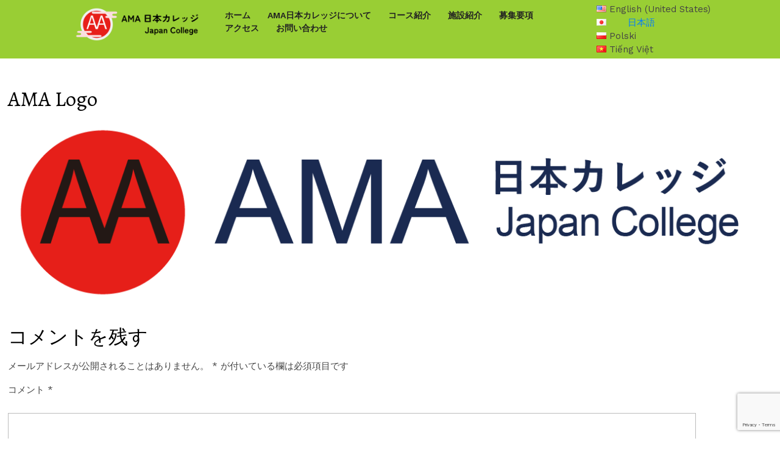

--- FILE ---
content_type: text/html; charset=UTF-8
request_url: https://amajc.ac.jp/ama-logo-3/
body_size: 13267
content:
<!DOCTYPE html><html dir="ltr" lang="ja"><head><meta charset="UTF-8"><meta name="viewport" content="width=device-width"><link rel="profile" href="http://gmpg.org/xfn/11">  <script defer src="https://www.googletagmanager.com/gtag/js?id=G-T651S8H39D"></script> <script defer src="[data-uri]"></script> <title>AMA Logo | ＡＭＡ日本カレッジ</title><meta name="robots" content="max-image-preview:large" /><meta name="author" content="amajc_admin"/><link rel="canonical" href="https://amajc.ac.jp/ama-logo-3/" /><meta name="generator" content="All in One SEO (AIOSEO) 4.9.3" /> <script type="application/ld+json" class="aioseo-schema">{"@context":"https:\/\/schema.org","@graph":[{"@type":"BreadcrumbList","@id":"https:\/\/amajc.ac.jp\/ama-logo-3\/#breadcrumblist","itemListElement":[{"@type":"ListItem","@id":"https:\/\/amajc.ac.jp#listItem","position":1,"name":"\u30db\u30fc\u30e0","item":"https:\/\/amajc.ac.jp","nextItem":{"@type":"ListItem","@id":"https:\/\/amajc.ac.jp\/ama-logo-3\/#listItem","name":"AMA Logo"}},{"@type":"ListItem","@id":"https:\/\/amajc.ac.jp\/ama-logo-3\/#listItem","position":2,"name":"AMA Logo","previousItem":{"@type":"ListItem","@id":"https:\/\/amajc.ac.jp#listItem","name":"\u30db\u30fc\u30e0"}}]},{"@type":"ItemPage","@id":"https:\/\/amajc.ac.jp\/ama-logo-3\/#itempage","url":"https:\/\/amajc.ac.jp\/ama-logo-3\/","name":"AMA Logo | \uff21\uff2d\uff21\u65e5\u672c\u30ab\u30ec\u30c3\u30b8","inLanguage":"ja","isPartOf":{"@id":"https:\/\/amajc.ac.jp\/#website"},"breadcrumb":{"@id":"https:\/\/amajc.ac.jp\/ama-logo-3\/#breadcrumblist"},"author":{"@id":"https:\/\/amajc.ac.jp\/author\/amajc_admin\/#author"},"creator":{"@id":"https:\/\/amajc.ac.jp\/author\/amajc_admin\/#author"},"datePublished":"2019-01-11T10:11:31+09:00","dateModified":"2019-01-11T10:11:31+09:00"},{"@type":"Organization","@id":"https:\/\/amajc.ac.jp\/#organization","name":"\uff21\uff2d\uff21\u65e5\u672c\u30ab\u30ec\u30c3\u30b8","url":"https:\/\/amajc.ac.jp\/","logo":{"@type":"ImageObject","url":"https:\/\/amajc.ac.jp\/wp-content\/uploads\/2023\/04\/cropped-RGB-AMA\u30ed\u30b4\u7e01\u7121\u3057_230110-02.png","@id":"https:\/\/amajc.ac.jp\/ama-logo-3\/#organizationLogo","width":240,"height":68},"image":{"@id":"https:\/\/amajc.ac.jp\/ama-logo-3\/#organizationLogo"}},{"@type":"Person","@id":"https:\/\/amajc.ac.jp\/author\/amajc_admin\/#author","url":"https:\/\/amajc.ac.jp\/author\/amajc_admin\/","name":"amajc_admin","image":{"@type":"ImageObject","@id":"https:\/\/amajc.ac.jp\/ama-logo-3\/#authorImage","url":"https:\/\/secure.gravatar.com\/avatar\/afe6da014d4fcbffc1a65b741c004e9e?s=96&d=mm&r=g","width":96,"height":96,"caption":"amajc_admin"}},{"@type":"WebSite","@id":"https:\/\/amajc.ac.jp\/#website","url":"https:\/\/amajc.ac.jp\/","name":"\uff21\uff2d\uff21\u65e5\u672c\u30ab\u30ec\u30c3\u30b8","inLanguage":"ja","publisher":{"@id":"https:\/\/amajc.ac.jp\/#organization"}}]}</script> <link rel='dns-prefetch' href='//fonts.googleapis.com' /><link rel='dns-prefetch' href='//s.w.org' /><link rel="alternate" type="application/rss+xml" title="ＡＭＡ日本カレッジ &raquo; フィード" href="https://amajc.ac.jp/feed/" /><link rel="alternate" type="application/rss+xml" title="ＡＭＡ日本カレッジ &raquo; コメントフィード" href="https://amajc.ac.jp/comments/feed/" /><link rel="alternate" type="application/rss+xml" title="ＡＭＡ日本カレッジ &raquo; AMA Logo のコメントのフィード" href="https://amajc.ac.jp/feed/?attachment_id=1438" /> <script defer src="[data-uri]"></script> <style type="text/css">img.wp-smiley,
img.emoji {
	display: inline !important;
	border: none !important;
	box-shadow: none !important;
	height: 1em !important;
	width: 1em !important;
	margin: 0 0.07em !important;
	vertical-align: -0.1em !important;
	background: none !important;
	padding: 0 !important;
}</style><link rel='stylesheet' id='wp-block-library-css'  href='https://amajc.ac.jp/wp-includes/css/dist/block-library/style.min.css?ver=6.0.11' type='text/css' media='all' /><link rel='stylesheet' id='aioseo/css/src/vue/standalone/blocks/table-of-contents/global.scss-css'  href='https://amajc.ac.jp/wp-content/cache/autoptimize/autoptimize_single_8aeaa129c1f80e6e5dbaa329351d1482.php?ver=4.9.3' type='text/css' media='all' /><style id='global-styles-inline-css' type='text/css'>body{--wp--preset--color--black: #000000;--wp--preset--color--cyan-bluish-gray: #abb8c3;--wp--preset--color--white: #ffffff;--wp--preset--color--pale-pink: #f78da7;--wp--preset--color--vivid-red: #cf2e2e;--wp--preset--color--luminous-vivid-orange: #ff6900;--wp--preset--color--luminous-vivid-amber: #fcb900;--wp--preset--color--light-green-cyan: #7bdcb5;--wp--preset--color--vivid-green-cyan: #00d084;--wp--preset--color--pale-cyan-blue: #8ed1fc;--wp--preset--color--vivid-cyan-blue: #0693e3;--wp--preset--color--vivid-purple: #9b51e0;--wp--preset--gradient--vivid-cyan-blue-to-vivid-purple: linear-gradient(135deg,rgba(6,147,227,1) 0%,rgb(155,81,224) 100%);--wp--preset--gradient--light-green-cyan-to-vivid-green-cyan: linear-gradient(135deg,rgb(122,220,180) 0%,rgb(0,208,130) 100%);--wp--preset--gradient--luminous-vivid-amber-to-luminous-vivid-orange: linear-gradient(135deg,rgba(252,185,0,1) 0%,rgba(255,105,0,1) 100%);--wp--preset--gradient--luminous-vivid-orange-to-vivid-red: linear-gradient(135deg,rgba(255,105,0,1) 0%,rgb(207,46,46) 100%);--wp--preset--gradient--very-light-gray-to-cyan-bluish-gray: linear-gradient(135deg,rgb(238,238,238) 0%,rgb(169,184,195) 100%);--wp--preset--gradient--cool-to-warm-spectrum: linear-gradient(135deg,rgb(74,234,220) 0%,rgb(151,120,209) 20%,rgb(207,42,186) 40%,rgb(238,44,130) 60%,rgb(251,105,98) 80%,rgb(254,248,76) 100%);--wp--preset--gradient--blush-light-purple: linear-gradient(135deg,rgb(255,206,236) 0%,rgb(152,150,240) 100%);--wp--preset--gradient--blush-bordeaux: linear-gradient(135deg,rgb(254,205,165) 0%,rgb(254,45,45) 50%,rgb(107,0,62) 100%);--wp--preset--gradient--luminous-dusk: linear-gradient(135deg,rgb(255,203,112) 0%,rgb(199,81,192) 50%,rgb(65,88,208) 100%);--wp--preset--gradient--pale-ocean: linear-gradient(135deg,rgb(255,245,203) 0%,rgb(182,227,212) 50%,rgb(51,167,181) 100%);--wp--preset--gradient--electric-grass: linear-gradient(135deg,rgb(202,248,128) 0%,rgb(113,206,126) 100%);--wp--preset--gradient--midnight: linear-gradient(135deg,rgb(2,3,129) 0%,rgb(40,116,252) 100%);--wp--preset--duotone--dark-grayscale: url('#wp-duotone-dark-grayscale');--wp--preset--duotone--grayscale: url('#wp-duotone-grayscale');--wp--preset--duotone--purple-yellow: url('#wp-duotone-purple-yellow');--wp--preset--duotone--blue-red: url('#wp-duotone-blue-red');--wp--preset--duotone--midnight: url('#wp-duotone-midnight');--wp--preset--duotone--magenta-yellow: url('#wp-duotone-magenta-yellow');--wp--preset--duotone--purple-green: url('#wp-duotone-purple-green');--wp--preset--duotone--blue-orange: url('#wp-duotone-blue-orange');--wp--preset--font-size--small: 13px;--wp--preset--font-size--medium: 20px;--wp--preset--font-size--large: 36px;--wp--preset--font-size--x-large: 42px;}.has-black-color{color: var(--wp--preset--color--black) !important;}.has-cyan-bluish-gray-color{color: var(--wp--preset--color--cyan-bluish-gray) !important;}.has-white-color{color: var(--wp--preset--color--white) !important;}.has-pale-pink-color{color: var(--wp--preset--color--pale-pink) !important;}.has-vivid-red-color{color: var(--wp--preset--color--vivid-red) !important;}.has-luminous-vivid-orange-color{color: var(--wp--preset--color--luminous-vivid-orange) !important;}.has-luminous-vivid-amber-color{color: var(--wp--preset--color--luminous-vivid-amber) !important;}.has-light-green-cyan-color{color: var(--wp--preset--color--light-green-cyan) !important;}.has-vivid-green-cyan-color{color: var(--wp--preset--color--vivid-green-cyan) !important;}.has-pale-cyan-blue-color{color: var(--wp--preset--color--pale-cyan-blue) !important;}.has-vivid-cyan-blue-color{color: var(--wp--preset--color--vivid-cyan-blue) !important;}.has-vivid-purple-color{color: var(--wp--preset--color--vivid-purple) !important;}.has-black-background-color{background-color: var(--wp--preset--color--black) !important;}.has-cyan-bluish-gray-background-color{background-color: var(--wp--preset--color--cyan-bluish-gray) !important;}.has-white-background-color{background-color: var(--wp--preset--color--white) !important;}.has-pale-pink-background-color{background-color: var(--wp--preset--color--pale-pink) !important;}.has-vivid-red-background-color{background-color: var(--wp--preset--color--vivid-red) !important;}.has-luminous-vivid-orange-background-color{background-color: var(--wp--preset--color--luminous-vivid-orange) !important;}.has-luminous-vivid-amber-background-color{background-color: var(--wp--preset--color--luminous-vivid-amber) !important;}.has-light-green-cyan-background-color{background-color: var(--wp--preset--color--light-green-cyan) !important;}.has-vivid-green-cyan-background-color{background-color: var(--wp--preset--color--vivid-green-cyan) !important;}.has-pale-cyan-blue-background-color{background-color: var(--wp--preset--color--pale-cyan-blue) !important;}.has-vivid-cyan-blue-background-color{background-color: var(--wp--preset--color--vivid-cyan-blue) !important;}.has-vivid-purple-background-color{background-color: var(--wp--preset--color--vivid-purple) !important;}.has-black-border-color{border-color: var(--wp--preset--color--black) !important;}.has-cyan-bluish-gray-border-color{border-color: var(--wp--preset--color--cyan-bluish-gray) !important;}.has-white-border-color{border-color: var(--wp--preset--color--white) !important;}.has-pale-pink-border-color{border-color: var(--wp--preset--color--pale-pink) !important;}.has-vivid-red-border-color{border-color: var(--wp--preset--color--vivid-red) !important;}.has-luminous-vivid-orange-border-color{border-color: var(--wp--preset--color--luminous-vivid-orange) !important;}.has-luminous-vivid-amber-border-color{border-color: var(--wp--preset--color--luminous-vivid-amber) !important;}.has-light-green-cyan-border-color{border-color: var(--wp--preset--color--light-green-cyan) !important;}.has-vivid-green-cyan-border-color{border-color: var(--wp--preset--color--vivid-green-cyan) !important;}.has-pale-cyan-blue-border-color{border-color: var(--wp--preset--color--pale-cyan-blue) !important;}.has-vivid-cyan-blue-border-color{border-color: var(--wp--preset--color--vivid-cyan-blue) !important;}.has-vivid-purple-border-color{border-color: var(--wp--preset--color--vivid-purple) !important;}.has-vivid-cyan-blue-to-vivid-purple-gradient-background{background: var(--wp--preset--gradient--vivid-cyan-blue-to-vivid-purple) !important;}.has-light-green-cyan-to-vivid-green-cyan-gradient-background{background: var(--wp--preset--gradient--light-green-cyan-to-vivid-green-cyan) !important;}.has-luminous-vivid-amber-to-luminous-vivid-orange-gradient-background{background: var(--wp--preset--gradient--luminous-vivid-amber-to-luminous-vivid-orange) !important;}.has-luminous-vivid-orange-to-vivid-red-gradient-background{background: var(--wp--preset--gradient--luminous-vivid-orange-to-vivid-red) !important;}.has-very-light-gray-to-cyan-bluish-gray-gradient-background{background: var(--wp--preset--gradient--very-light-gray-to-cyan-bluish-gray) !important;}.has-cool-to-warm-spectrum-gradient-background{background: var(--wp--preset--gradient--cool-to-warm-spectrum) !important;}.has-blush-light-purple-gradient-background{background: var(--wp--preset--gradient--blush-light-purple) !important;}.has-blush-bordeaux-gradient-background{background: var(--wp--preset--gradient--blush-bordeaux) !important;}.has-luminous-dusk-gradient-background{background: var(--wp--preset--gradient--luminous-dusk) !important;}.has-pale-ocean-gradient-background{background: var(--wp--preset--gradient--pale-ocean) !important;}.has-electric-grass-gradient-background{background: var(--wp--preset--gradient--electric-grass) !important;}.has-midnight-gradient-background{background: var(--wp--preset--gradient--midnight) !important;}.has-small-font-size{font-size: var(--wp--preset--font-size--small) !important;}.has-medium-font-size{font-size: var(--wp--preset--font-size--medium) !important;}.has-large-font-size{font-size: var(--wp--preset--font-size--large) !important;}.has-x-large-font-size{font-size: var(--wp--preset--font-size--x-large) !important;}</style><link rel='stylesheet' id='bogo-css'  href='https://amajc.ac.jp/wp-content/cache/autoptimize/autoptimize_single_9a31eb6f0a6a31c708e0f2d92156a191.php?ver=3.3.1' type='text/css' media='all' /><link rel='stylesheet' id='contact-form-7-css'  href='https://amajc.ac.jp/wp-content/cache/autoptimize/autoptimize_single_0e4a098f3f6e3faede64db8b9da80ba2.php?ver=5.7.7' type='text/css' media='all' /><link rel='stylesheet' id='vw-education-lite-font-css'  href='//fonts.googleapis.com/css?family=PT+Sans%3A300%2C400%2C600%2C700%2C800%2C900%7CRoboto%3A400%2C700%7CRoboto+Condensed%3A400%2C700%7COpen+Sans%7COverpass%7CMontserrat%3A300%2C400%2C600%2C700%2C800%2C900%7CPlayball%3A300%2C400%2C600%2C700%2C800%2C900%7CAlegreya%3A300%2C400%2C600%2C700%2C800%2C900%7CJulius+Sans+One%7CArsenal%7CSlabo%7CLato%7COverpass+Mono%7CSource+Sans+Pro%7CRaleway%7CMerriweather%7CDroid+Sans%7CRubik%7CLora%7CUbuntu%7CCabin%7CArimo%7CPlayfair+Display%7CQuicksand%7CPadauk%7CMuli%7CInconsolata%7CBitter%7CPacifico%7CIndie+Flower%7CVT323%7CDosis%7CFrank+Ruhl+Libre%7CFjalla+One%7COxygen%7CArvo%7CNoto+Serif%7CLobster%7CCrimson+Text%7CYanone+Kaffeesatz%7CAnton%7CLibre+Baskerville%7CBree+Serif%7CGloria+Hallelujah%7CJosefin+Sans%7CAbril+Fatface%7CVarela+Round%7CVampiro+One%7CShadows+Into+Light%7CCuprum%7CRokkitt%7CVollkorn%7CFrancois+One%7COrbitron%7CPatua+One%7CAcme%7CSatisfy%7CJosefin+Slab%7CQuattrocento+Sans%7CArchitects+Daughter%7CRusso+One%7CMonda%7CRighteous%7CLobster+Two%7CHammersmith+One%7CCourgette%7CPermanent+Marker%7CCherry+Swash%7CCormorant+Garamond%7CPoiret+One%7CBenchNine%7CEconomica%7CHandlee%7CCardo%7CAlfa+Slab+One%7CAveria+Serif+Libre%7CCookie%7CChewy%7CGreat+Vibes%7CComing+Soon%7CPhilosopher%7CDays+One%7CKanit%7CShrikhand%7CTangerine%7CIM+Fell+English+SC%7CBoogaloo%7CBangers%7CFredoka+One%7CBad+Script%7CVolkhov%7CShadows+Into+Light+Two%7CMarck+Script%7CSacramento%7CUnica+One%7CWork+Sans%3A100%2C200%2C300%2C400%2C500%2C600%2C700%2C800%2C900&#038;ver=6.0.11' type='text/css' media='all' /><link rel='stylesheet' id='bootstrap-css'  href='https://amajc.ac.jp/wp-content/cache/autoptimize/autoptimize_single_6d72a8d8cd1f892a9ce8b2f119db33cd.php?ver=6.0.11' type='text/css' media='all' /><link rel='stylesheet' id='vw-education-lite-basic-style-css'  href='https://amajc.ac.jp/wp-content/cache/autoptimize/autoptimize_single_7b18bb305c920d195c6321f0c166c43b.php?ver=6.0.11' type='text/css' media='all' /><style id='vw-education-lite-basic-style-inline-css' type='text/css'>@media screen and (max-width:1000px) {}body{max-width: 100%;}#slider img{opacity:0.5}#slider .carousel-caption, #slider .inner_carousel{text-align:center; left:20%; right:20%;}.page-template-custom-homepage .header, .page-template-custom-homepage .logo_box{position:static; background:#99ce34;}.page-template-custom-homepage .header .nav{margin:0; background:#99ce34;}.page-template-custom-homepage .logo{margin-top:10px;}.services-box{}@media screen and (max-width:575px) {.top-bar{display:none;} }@media screen and (max-width:575px) {.header-fixed{display:none;} }@media screen and (max-width:575px) {#slider{display:none;} }@media screen and (max-width:575px) {.post-info{display:block;} }@media screen and (max-width:575px) {.sidebar{display:block;} }</style><link rel='stylesheet' id='font-awesome-css'  href='https://amajc.ac.jp/wp-content/cache/autoptimize/autoptimize_single_51d29024d1baa27ec59afd175eacabc9.php?ver=6.0.11' type='text/css' media='all' /><link rel='stylesheet' id='dashicons-css'  href='https://amajc.ac.jp/wp-includes/css/dashicons.min.css?ver=6.0.11' type='text/css' media='all' /> <script defer type='text/javascript' src='https://amajc.ac.jp/wp-includes/js/jquery/jquery.min.js?ver=3.6.0' id='jquery-core-js'></script> <script defer type='text/javascript' src='https://amajc.ac.jp/wp-includes/js/jquery/jquery-migrate.min.js?ver=3.3.2' id='jquery-migrate-js'></script> <script defer type='text/javascript' src='https://amajc.ac.jp/wp-content/cache/autoptimize/autoptimize_single_d810a38ca2781735a27cba0625a027db.php?ver=6.0.11' id='bootstrap-js'></script> <script defer type='text/javascript' src='https://amajc.ac.jp/wp-content/cache/autoptimize/autoptimize_single_abd3284875c9c619db38360cf52cd6bc.php?ver=6.0.11' id='vw-education-lite-custom-jquery-js'></script> <link rel="https://api.w.org/" href="https://amajc.ac.jp/wp-json/" /><link rel="alternate" type="application/json" href="https://amajc.ac.jp/wp-json/wp/v2/media/1438" /><link rel="EditURI" type="application/rsd+xml" title="RSD" href="https://amajc.ac.jp/xmlrpc.php?rsd" /><link rel="wlwmanifest" type="application/wlwmanifest+xml" href="https://amajc.ac.jp/wp-includes/wlwmanifest.xml" /><meta name="generator" content="WordPress 6.0.11" /><link rel='shortlink' href='https://amajc.ac.jp/?p=1438' /><link rel="alternate" type="application/json+oembed" href="https://amajc.ac.jp/wp-json/oembed/1.0/embed?url=https%3A%2F%2Famajc.ac.jp%2Fama-logo-3%2F" /><link rel="alternate" type="text/xml+oembed" href="https://amajc.ac.jp/wp-json/oembed/1.0/embed?url=https%3A%2F%2Famajc.ac.jp%2Fama-logo-3%2F&#038;format=xml" /><link rel="icon" href="https://amajc.ac.jp/wp-content/uploads/2023/04/cropped-RGB-AMAロゴ縁無し_230110_アートボード-1-32x32.png" sizes="32x32" /><link rel="icon" href="https://amajc.ac.jp/wp-content/uploads/2023/04/cropped-RGB-AMAロゴ縁無し_230110_アートボード-1-192x192.png" sizes="192x192" /><link rel="apple-touch-icon" href="https://amajc.ac.jp/wp-content/uploads/2023/04/cropped-RGB-AMAロゴ縁無し_230110_アートボード-1-180x180.png" /><meta name="msapplication-TileImage" content="https://amajc.ac.jp/wp-content/uploads/2023/04/cropped-RGB-AMAロゴ縁無し_230110_アートボード-1-270x270.png" /><style type="text/css" id="wp-custom-css">/**
 * 
 */
.widget_bogo_language_switcher {
	float: left;
	margin-right: 18%;
}
/*Menu Bar*/

/*.nav ul {
    float: left;
    padding: 0;
    font-weight: 400;
    font-size: 16px;
    margin: 0;
}*/

/*Title Bar*/

/*h1 {
    
    font-size: 16px!important;
	color: #4f4f4f;
}
*/


/*Header H2*/
#content-vw h2 {
    background-color: #4f4f4f;
	  color: #ffffff;
    font-size: 32px;
    font-weight: normal;
    margin-bottom: 5px;
	  margin-left: 0px;
	  margin-right: 0px;
	  margin-top: 5px;
    padding: 0;
		text-align: center;
}
/* non-colored Hs 
 * for Facilities Page:
 * neighborhood
 * by Walter 2020.03.06
*/
.bvi-transparent-h2 {
	font-size: x-large !important;
	font-weight: bold !important;
	background-color: transparent !important; 
	color:black !important;
}

/* Header H2 link color */
h2 a {
	color: white !important; 
}
h2 a:hover {
	color: black !important;
	font-weight: bold;
}

/* Disable horizontal scroll bar*/
	html, body {
  overflow-x: hidden;
}
body {
  position: relative
}
/*Disable horizontal scroll bar*/

/**
 * サイトタイトル
 */
.site-title {
	display: none;
}
.container {
	max-width: none;
	width:     98%;
	padding-left: 0px;
	padding-right: 0px;
}
/**
 * コピーライト背景
 */
.copyright-wrapper {
  background-color: #888899;
}
.row li a {
		padding : 0em 0em 0em 2em;
}

/*Contact US*/

div.wpcf7 {
    margin: 0;
    padding-right: 1px;
	  padding-left: 10px;
}

/**
 * コピーライトロゴ
.copyright p::before {
	content:          '';
	background-image: url( /favicon.ico);
	background-size:  contain;
	display:          inline-block;
	height:           20px;
	width:            20px;
	position:         relative;
	top:              3px;
	right:            3px;
}
 */

/**
 * レスポンシブ
 */
@media screen and (max-width:720px) {
	/**
	 * 画像回り込み
	 */
	.alignright, img.alignright {
    float: none;
  }
	/**
	 * テーブルブロック
	 */
	.display-block {
		width: 90% !important;
	}
	
	/**
	 * テーブルブロック
	 */
	/*Doruji comment begin 190517
	*.display-block th {
	*	white-space:      nowrap;
	*	display:          block;
	*	background-color: #EEE8AA;
	*}
	*Doruji comment end 190517
	*/
/*Table*/	
	 body {
   
    font-size: 2.5vw;
} 
	/* Disable horizontal scroll bar*/
	html, body {
  overflow-x: hidden;
}
body {
  position: relative
}
/*Disable horizontal scroll bar*/
	.display-block td {
		display: block;
	}
	.row li {
		border: solid 1px white;
		border-width: 0px 0px 1px 0px;
	}
	.row li a {
		padding : 0px 4ex;
	}

	.wpcf7-textarea {
		width: 120%;
	}
}

/* 
* BVI dormitory and apartment housing table 2019-11-11 by Walter 
*/
.bvi-dormitory-apartment-table{
	margin-left: auto;
	margin-right: auto;
	max-width:980px;
	padding:0px;
}

.bvi-dormitory-apartment-table td,.bvi-dormitory-apartment-table th	{
  padding:5px;
	border: black solid 1px!important;
}

.bvi-table-left-top-header{
	width:25%;
}
.bvi-table-center-top-header{
	width:25%;
		font-size:large;
}
.bvi-table-right-top-header{
	width:auto;
	font-size: large;
}

/* 
 * parent of light green headers 
 *  in Apply page 2020-01-24
 *  by Walter LIGHTBLUE #ADD8E6
*/
.bvi-super-header{
	background-color:#ADD8E6 !important;
	color:white !important;
	font-weight: bold !important;
}

/* Simple Tables
 * by Walter
 * 2020.02.12
 */

.bvi-simple-table {
	width: 100%;
	max-width: 800px;
	margin: auto;
	border-collapse: collapse;
	border: 0.5px solid black;
	text-align: center;
	margin-bottom: 30px;
}

.bvi-simple-table tr td {
	border-collapse: collapse;
	border: 0.5px solid black;
	padding: 5px;
	text-align: right;
}

.bvi-simple-table-centered-tds tr td {
	border-collapse: collapse;
	border: 0.5px solid black;
	padding: 5px;
	text-align: center;
}

.bvi-simple-table-text-left tr td {
	text-align: left;
}

.bvi-simple-table tr th {
	border-collapse: collapse;
	border: 0.5px solid black;
	padding: 5px;
	text-align: center;
}
/* 
* GREEN #8bc34a Headers
* Used in tables 2020-02-20 by Walter 
*/
.bvi-simple-table-header {
	border: 0.5px solid black;
	background-color: #8bc34a;
	color: #eee;
	font-weight: normal;
	font-size: 20px;
	text-align: center;
	padding-top: 0 !important;
	padding-bottom: 0 !important;
	padding-top: 10px !important;
	padding-bottom:1px!important;
}

.top-hd-cells th{
	vertical-align: top;
}

.left-td-paragraphs {
	border: 0;
}

.left-td-paragraphs tr td {
	border-collapse: collapse;
	border: 0;
	padding: 5px 5px 20px 5px;
	text-align: left;
}

.left-th-paragraphs tr th {
	border-collapse: collapse;
	border: 0;
	padding: 5px 5px 20px 5px;
	text-align: left;
}

/* 
* Used in tables 2020-02-20 by Walter 
*/

.bvi-pretty-header-cells tr th {
	text-align: left;
	vertical-align:middle;
	padding-left:1em;
	color:black;
}

.bvi-pretty-left-header
{
	width:15%;
}

.bvi-number-column
{
	padding-left:0;
	padding-right:0;
	width:10px;
}

.bvi-pretty-top-header
{	
	text-align: center !important;
}

.text-center {
	text-align: center;
}

.text-left {
	text-align: left;
}

/* 
* ACCESS link 2020-02-20 by Walter 
*/
.bvi-link-underline {
	text-decoration-line: underline;
	color:navy;
}
/* 
* ACCESS page 2020-02-20 by Walter 
*/
.bvi-larger {
	font-size: larger;
}
/* 
* ACCESS page 2020-02-20 by Walter 
*/
.bvi-phone-number-en {
	font-size: 1.2em;
	color:black;
	font-weight:normal;
}

/* 
* ACCESS page 2020-02-20 by Walter 
*/
.bvi-black-header {
	font-size: 1.5em;
	color:black;
}

/* 
* APPLY page 2020-02-20 by Walter 
*/

.bvi-width-30 
{
	width:30px;
}
.bvi-width-40 
{
	width:30px;
}
.bvi-width-70-percent 
{
	width:70%;
}

/* STBX test code
 * by Walter 20.02.28
 * */

.stbx-left-th-paragraphs tr th {
	border-collapse: collapse;
	border: 0.5px dotted grey;
	padding: 5px 5px 20px 5px;
	border-bottom: 0.5px dotted grey;
	text-align: left;
	vertical-align: middle;
	color:grey;
}

.stbx-left-td-paragraphs tr td {
	border-collapse: collapse;
	border: 0.5px dotted grey;
	border-bottom: 0.5px dotted grey;
	padding: 5px 5px 20px 5px;
	text-align: left;
	vertical-align: top;
	color:black;
}
.stbx-job-title {
	width:10em;
}

.stbx-job-detail {
	width:900px;
	color: blue !important;
}

.stbx-simple-table {
	border-collapse: collapse;
	border: 0.5px dotted grey!important;
	border: 3px solid black;
	margin: 5ex;
	font-size: 1.2em;
}

th.pay-hourly, td.pay-hourly {
	color: black;
}

th.pay-daily, td.pay-daily {
	color: blue !important;
}

.wp-block-cover-text {
	color: white !important;
}

/* 公表資料非表示 */
.menu-docs {
	display: none !important;
}

/* コース紹介調整 */
.page-id-57 p {
	width: 100%;
	max-width: 800px;
	margin: auto;
}
.page-id-57 h2 {
	width: 100%;
	max-width: 800px;
	margin: auto;
}
.page-id-57 h5 {
	width: 100%;
	max-width: 800px;
	margin: auto;
}
.page-id-759 p {
	width: 100%;
	max-width: 800px;
	margin: auto;
}
.page-id-759 h2 {
	width: 100%;
	max-width: 800px;
	margin: auto;
}
.page-id-759 h5 {
	width: 100%;
	max-width: 800px;
	margin: auto;
}

.page-id-6438 p {
	width: 100%;
	max-width: 800px;
	margin: auto;
}
.page-id-6438 h2 {
	width: 100%;
	max-width: 800px;
	margin: auto;
}
.page-id-6438 h5 {
	width: 100%;
	max-width: 800px;
	margin: auto;
}

.page-id-6343 p {
	width: 100%;
	max-width: 800px;
	margin: auto;
}
.page-id-6343 h2 {
	width: 100%;
	max-width: 800px;
	margin: auto;
}
.page-id-6343 h5 {
	width: 100%;
	max-width: 800px;
	margin: auto;
}

.bvi-table-note {
  max-width: 830px;
  margin: 10px auto;
  padding: 10px 10px;
  text-align: left;
  font-size: 15px;
  line-height: 1.6;
  color: #333;
}</style></head><body class="attachment attachment-template-default single single-attachment postid-1438 attachmentid-1438 attachment-png wp-custom-logo ja"> <svg xmlns="http://www.w3.org/2000/svg" viewBox="0 0 0 0" width="0" height="0" focusable="false" role="none" style="visibility: hidden; position: absolute; left: -9999px; overflow: hidden;" ><defs><filter id="wp-duotone-dark-grayscale"><feColorMatrix color-interpolation-filters="sRGB" type="matrix" values=" .299 .587 .114 0 0 .299 .587 .114 0 0 .299 .587 .114 0 0 .299 .587 .114 0 0 " /><feComponentTransfer color-interpolation-filters="sRGB" ><feFuncR type="table" tableValues="0 0.49803921568627" /><feFuncG type="table" tableValues="0 0.49803921568627" /><feFuncB type="table" tableValues="0 0.49803921568627" /><feFuncA type="table" tableValues="1 1" /></feComponentTransfer><feComposite in2="SourceGraphic" operator="in" /></filter></defs></svg><svg xmlns="http://www.w3.org/2000/svg" viewBox="0 0 0 0" width="0" height="0" focusable="false" role="none" style="visibility: hidden; position: absolute; left: -9999px; overflow: hidden;" ><defs><filter id="wp-duotone-grayscale"><feColorMatrix color-interpolation-filters="sRGB" type="matrix" values=" .299 .587 .114 0 0 .299 .587 .114 0 0 .299 .587 .114 0 0 .299 .587 .114 0 0 " /><feComponentTransfer color-interpolation-filters="sRGB" ><feFuncR type="table" tableValues="0 1" /><feFuncG type="table" tableValues="0 1" /><feFuncB type="table" tableValues="0 1" /><feFuncA type="table" tableValues="1 1" /></feComponentTransfer><feComposite in2="SourceGraphic" operator="in" /></filter></defs></svg><svg xmlns="http://www.w3.org/2000/svg" viewBox="0 0 0 0" width="0" height="0" focusable="false" role="none" style="visibility: hidden; position: absolute; left: -9999px; overflow: hidden;" ><defs><filter id="wp-duotone-purple-yellow"><feColorMatrix color-interpolation-filters="sRGB" type="matrix" values=" .299 .587 .114 0 0 .299 .587 .114 0 0 .299 .587 .114 0 0 .299 .587 .114 0 0 " /><feComponentTransfer color-interpolation-filters="sRGB" ><feFuncR type="table" tableValues="0.54901960784314 0.98823529411765" /><feFuncG type="table" tableValues="0 1" /><feFuncB type="table" tableValues="0.71764705882353 0.25490196078431" /><feFuncA type="table" tableValues="1 1" /></feComponentTransfer><feComposite in2="SourceGraphic" operator="in" /></filter></defs></svg><svg xmlns="http://www.w3.org/2000/svg" viewBox="0 0 0 0" width="0" height="0" focusable="false" role="none" style="visibility: hidden; position: absolute; left: -9999px; overflow: hidden;" ><defs><filter id="wp-duotone-blue-red"><feColorMatrix color-interpolation-filters="sRGB" type="matrix" values=" .299 .587 .114 0 0 .299 .587 .114 0 0 .299 .587 .114 0 0 .299 .587 .114 0 0 " /><feComponentTransfer color-interpolation-filters="sRGB" ><feFuncR type="table" tableValues="0 1" /><feFuncG type="table" tableValues="0 0.27843137254902" /><feFuncB type="table" tableValues="0.5921568627451 0.27843137254902" /><feFuncA type="table" tableValues="1 1" /></feComponentTransfer><feComposite in2="SourceGraphic" operator="in" /></filter></defs></svg><svg xmlns="http://www.w3.org/2000/svg" viewBox="0 0 0 0" width="0" height="0" focusable="false" role="none" style="visibility: hidden; position: absolute; left: -9999px; overflow: hidden;" ><defs><filter id="wp-duotone-midnight"><feColorMatrix color-interpolation-filters="sRGB" type="matrix" values=" .299 .587 .114 0 0 .299 .587 .114 0 0 .299 .587 .114 0 0 .299 .587 .114 0 0 " /><feComponentTransfer color-interpolation-filters="sRGB" ><feFuncR type="table" tableValues="0 0" /><feFuncG type="table" tableValues="0 0.64705882352941" /><feFuncB type="table" tableValues="0 1" /><feFuncA type="table" tableValues="1 1" /></feComponentTransfer><feComposite in2="SourceGraphic" operator="in" /></filter></defs></svg><svg xmlns="http://www.w3.org/2000/svg" viewBox="0 0 0 0" width="0" height="0" focusable="false" role="none" style="visibility: hidden; position: absolute; left: -9999px; overflow: hidden;" ><defs><filter id="wp-duotone-magenta-yellow"><feColorMatrix color-interpolation-filters="sRGB" type="matrix" values=" .299 .587 .114 0 0 .299 .587 .114 0 0 .299 .587 .114 0 0 .299 .587 .114 0 0 " /><feComponentTransfer color-interpolation-filters="sRGB" ><feFuncR type="table" tableValues="0.78039215686275 1" /><feFuncG type="table" tableValues="0 0.94901960784314" /><feFuncB type="table" tableValues="0.35294117647059 0.47058823529412" /><feFuncA type="table" tableValues="1 1" /></feComponentTransfer><feComposite in2="SourceGraphic" operator="in" /></filter></defs></svg><svg xmlns="http://www.w3.org/2000/svg" viewBox="0 0 0 0" width="0" height="0" focusable="false" role="none" style="visibility: hidden; position: absolute; left: -9999px; overflow: hidden;" ><defs><filter id="wp-duotone-purple-green"><feColorMatrix color-interpolation-filters="sRGB" type="matrix" values=" .299 .587 .114 0 0 .299 .587 .114 0 0 .299 .587 .114 0 0 .299 .587 .114 0 0 " /><feComponentTransfer color-interpolation-filters="sRGB" ><feFuncR type="table" tableValues="0.65098039215686 0.40392156862745" /><feFuncG type="table" tableValues="0 1" /><feFuncB type="table" tableValues="0.44705882352941 0.4" /><feFuncA type="table" tableValues="1 1" /></feComponentTransfer><feComposite in2="SourceGraphic" operator="in" /></filter></defs></svg><svg xmlns="http://www.w3.org/2000/svg" viewBox="0 0 0 0" width="0" height="0" focusable="false" role="none" style="visibility: hidden; position: absolute; left: -9999px; overflow: hidden;" ><defs><filter id="wp-duotone-blue-orange"><feColorMatrix color-interpolation-filters="sRGB" type="matrix" values=" .299 .587 .114 0 0 .299 .587 .114 0 0 .299 .587 .114 0 0 .299 .587 .114 0 0 " /><feComponentTransfer color-interpolation-filters="sRGB" ><feFuncR type="table" tableValues="0.098039215686275 1" /><feFuncG type="table" tableValues="0 0.66274509803922" /><feFuncB type="table" tableValues="0.84705882352941 0.41960784313725" /><feFuncA type="table" tableValues="1 1" /></feComponentTransfer><feComposite in2="SourceGraphic" operator="in" /></filter></defs></svg><header role="banner"> <a class="screen-reader-text skip-link" href="#maincontent">Skip to content</a><div class="header"><div class="header-menu close-sticky "><div class="row m-0"><div class="col-lg-1 col-md-1 menu-bar-left"></div><div class="logo text-center col-lg-2 col-md-3 col-8"><div class="logo_box"><div class="site-logo"><style>.custom-logo {
	height: 58px;
	max-height: 240px;
	max-width: 240px;
	width: 205px;
}</style><a href="https://amajc.ac.jp/" class="custom-logo-link" rel="home"><img width="240" height="68" src="https://amajc.ac.jp/wp-content/uploads/2023/04/cropped-RGB-AMAロゴ縁無し_230110-02.png" class="custom-logo" alt="ＡＭＡ日本カレッジ" /></a></div></div></div><div class="col-lg-6 col-md-5 p-0 col-4"><div class="header-menus"><div class="container"><div class="toggle-nav mobile-menu"> <button onclick="vw_education_lite_menu_open_nav()"><i class="fas fa-bars"></i><span class="screen-reader-text">Open Button</span></button></div><div id="mySidenav" class="nav sidenav"><nav id="site-navigation" class="main-navigation" role="navigation" aria-label="Top Menu"><div class="main-menu clearfix"><ul id="menu-%e3%83%a1%e3%83%8b%e3%83%a5%e3%83%bc" class="clearfix mobile_nav"><li id="menu-item-3629" class="menu-item menu-item-type-custom menu-item-object-custom menu-item-home menu-item-3629"><a href="https://amajc.ac.jp/">ホーム</a></li><li id="menu-item-3630" class="menu-item menu-item-type-custom menu-item-object-custom menu-item-has-children menu-item-3630"><a href="https://amajc.ac.jp/about/">AMA日本カレッジについて</a><ul class="sub-menu"><li id="menu-item-2613" class="menu-item menu-item-type-custom menu-item-object-custom menu-item-2613"><a href="https://amajc.ac.jp/about#representative">設置代表者メッセージ</a></li><li id="menu-item-2615" class="menu-item menu-item-type-custom menu-item-object-custom menu-item-2615"><a href="https://amajc.ac.jp/about#principal">校長メッセージ</a></li><li id="menu-item-2616" class="menu-item menu-item-type-custom menu-item-object-custom menu-item-2616"><a href="https://amajc.ac.jp/about#company">運営者企業案内</a></li></ul></li><li id="menu-item-3631" class="menu-item menu-item-type-custom menu-item-object-custom menu-item-has-children menu-item-3631"><a href="https://amajc.ac.jp/courses/">コース紹介</a><ul class="sub-menu"><li id="menu-item-3221" class="menu-item menu-item-type-custom menu-item-object-custom menu-item-3221"><a href="https://amajc.ac.jp/courses#course-intro-long-term">長期日本語コース</a></li><li id="menu-item-2623" class="menu-item menu-item-type-custom menu-item-object-custom menu-item-2623"><a href="https://amajc.ac.jp/courses#course-intro-long-term-fees">長期日本語コースの学費</a></li><li id="menu-item-5813" class="menu-item menu-item-type-custom menu-item-object-custom menu-item-5813"><a href="https://amajc.ac.jp/courses#course-intro-short-term">特別日本語コース</a></li><li id="menu-item-5814" class="menu-item menu-item-type-custom menu-item-object-custom menu-item-5814"><a href="https://amajc.ac.jp/courses#course-intro-short-term-fees">特別日本語コースの学費</a></li><li id="menu-item-6567" class="menu-item menu-item-type-custom menu-item-object-custom menu-item-6567"><a href="https://amajc.ac.jp/courses#course-intro-new-course">新規コース</a></li><li id="menu-item-3305" class="menu-item menu-item-type-custom menu-item-object-custom menu-item-3305"><a href="https://amajc.ac.jp/courses#course-intro-career-counseling">進路指導</a></li><li id="menu-item-6587" class="menu-item menu-item-type-custom menu-item-object-custom menu-item-6587"><a href="/courses#Track-record-of-higher-education">進学実績</a></li></ul></li><li id="menu-item-4190" class="menu-item menu-item-type-custom menu-item-object-custom menu-item-has-children menu-item-4190"><a href="https://amajc.ac.jp/facilities/">施設紹介</a><ul class="sub-menu"><li id="menu-item-4191" class="menu-item menu-item-type-custom menu-item-object-custom menu-item-4191"><a href="https://amajc.ac.jp/facilities#dormitory-and-apartments">学生寮・マンション</a></li><li id="menu-item-4192" class="menu-item menu-item-type-custom menu-item-object-custom menu-item-4192"><a href="https://amajc.ac.jp/facilities#cafeteria">カフェ・レストラン</a></li><li id="menu-item-4193" class="menu-item menu-item-type-custom menu-item-object-custom menu-item-4193"><a href="https://amajc.ac.jp/facilities#library">ライブラリー</a></li></ul></li><li id="menu-item-3633" class="menu-item menu-item-type-custom menu-item-object-custom menu-item-has-children menu-item-3633"><a href="https://amajc.ac.jp/apply/">募集要項</a><ul class="sub-menu"><li id="menu-item-3586" class="menu-item menu-item-type-custom menu-item-object-custom menu-item-has-children menu-item-3586"><a href="/apply#long-courses">長期日本語コース</a><ul class="sub-menu"><li id="menu-item-3587" class="menu-item menu-item-type-custom menu-item-object-custom menu-item-3587"><a href="/apply#long-course-calendar">入学時期・定員等</a></li><li id="menu-item-3588" class="menu-item menu-item-type-custom menu-item-object-custom menu-item-3588"><a href="/apply#long-course-requirements">出願資格</a></li><li id="menu-item-3589" class="menu-item menu-item-type-custom menu-item-object-custom menu-item-3589"><a href="/apply#long-course-docs">出願書類</a></li><li id="menu-item-5815" class="menu-item menu-item-type-custom menu-item-object-custom menu-item-5815"><a href="/apply#long-course-where-to-apply">出願方法</a></li><li id="menu-item-5816" class="menu-item menu-item-type-custom menu-item-object-custom menu-item-5816"><a href="https://amajc.ac.jp/apply#long-course-application-steps">入学までの手続き</a></li></ul></li><li id="menu-item-3590" class="menu-item menu-item-type-custom menu-item-object-custom menu-item-has-children menu-item-3590"><a href="/apply#short-courses">特別日本語コース</a><ul class="sub-menu"><li id="menu-item-3591" class="menu-item menu-item-type-custom menu-item-object-custom menu-item-3591"><a href="/apply#short-course-calendar">入学時期・定員等</a></li><li id="menu-item-3592" class="menu-item menu-item-type-custom menu-item-object-custom menu-item-3592"><a href="/apply#short-course-requirements">出願資格</a></li><li id="menu-item-3605" class="menu-item menu-item-type-custom menu-item-object-custom menu-item-3605"><a href="/apply#short-course-docs">出願書類</a></li><li id="menu-item-5817" class="menu-item menu-item-type-custom menu-item-object-custom menu-item-5817"><a href="https://amajc.ac.jp/apply#short-course-where-to-apply">出願方法</a></li></ul></li></ul></li><li id="menu-item-3634" class="menu-item menu-item-type-custom menu-item-object-custom menu-item-3634"><a href="https://amajc.ac.jp/access/">アクセス</a></li><li id="menu-item-3632" class="menu-item menu-item-type-custom menu-item-object-custom menu-item-3632"><a href="https://amajc.ac.jp/contact/">お問い合わせ</a></li><li id="menu-item-6664" class="menu-docs menu-item menu-item-type-custom menu-item-object-custom menu-item-6664"><a href="/docs/">公表資料</a></li></ul></div> <a href="javascript:void(0)" class="closebtn mobile-menu" onclick="vw_education_lite_menu_close_nav()"><i class="fas fa-times"></i><span class="screen-reader-text">Close Button</span></a></nav></div></div></div></div><div class="col-lg-3 col-md-2 p-1 col-6"><ul class="bogo-language-switcher"><li class="en-US en first"><span class="bogoflags bogoflags-us"></span> <span class="bogo-language-name">English (United States)</span></li><li class="ja current"><span class="bogoflags bogoflags-jp"></span> <span class="bogo-language-name"><a rel="alternate" hreflang="ja" href="https://amajc.ac.jp/ama-logo-3/" title="日本語" class="current" aria-current="page">日本語</a></span></li><li class="pl-PL pl"><span class="bogoflags bogoflags-pl"></span> <span class="bogo-language-name">Polski</span></li><li class="vi last"><span class="bogoflags bogoflags-vn"></span> <span class="bogo-language-name">Tiếng Việt</span></li></ul></div></div></div><div class="clear"></div></div></header><div id="preloader"><div id="status"> <img src="https://amajc.ac.jp/wp-content/themes/vw-education-lite/images/two-way.gif" alt="" role="img"/></div></div><main id="maincontent" role="main" class="content-vw"><div class="middle-align container"><div id="blog_education"><article id="post-1438" class="post-1438 attachment type-attachment status-inherit hentry ja"><div class="entry-content"><h1>AMA Logo</h1><div class="entry-attachment"><div class="attachment"> <a href="https://amajc.ac.jp/wp-content/uploads/2019/01/AMA-Logo-1.png" rel="attachment"><img width="1200" height="311" src="https://amajc.ac.jp/wp-content/uploads/2019/01/AMA-Logo-1.png" class="attachment-1200x1200 size-1200x1200" alt="" loading="lazy" srcset="https://amajc.ac.jp/wp-content/uploads/2019/01/AMA-Logo-1.png 1218w, https://amajc.ac.jp/wp-content/uploads/2019/01/AMA-Logo-1-768x199.png 768w, https://amajc.ac.jp/wp-content/uploads/2019/01/AMA-Logo-1-300x78.png 300w, https://amajc.ac.jp/wp-content/uploads/2019/01/AMA-Logo-1-1024x266.png 1024w" sizes="(max-width: 1200px) 100vw, 1200px" /></a></div></div></div></article><div id="comments" class="comments-area"><div id="respond" class="comment-respond"><h2 id="reply-title" class="comment-reply-title">コメントを残す <small><a rel="nofollow" id="cancel-comment-reply-link" href="/ama-logo-3/#respond" style="display:none;">コメントをキャンセル</a></small></h2><form action="https://amajc.ac.jp/wp-comments-post.php" method="post" id="commentform" class="comment-form"><p class="comment-notes"><span id="email-notes">メールアドレスが公開されることはありません。</span> <span class="required-field-message" aria-hidden="true"><span class="required" aria-hidden="true">*</span> が付いている欄は必須項目です</span></p><p class="comment-form-comment"><label for="comment">コメント <span class="required" aria-hidden="true">*</span></label><textarea id="comment" name="comment" cols="45" rows="8" maxlength="65525" required="required"></textarea></p><p class="comment-form-author"><label for="author">名前 <span class="required" aria-hidden="true">*</span></label> <input id="author" name="author" type="text" value="" size="30" maxlength="245" required="required" /></p><p class="comment-form-email"><label for="email">メール <span class="required" aria-hidden="true">*</span></label> <input id="email" name="email" type="text" value="" size="30" maxlength="100" aria-describedby="email-notes" required="required" /></p><p class="comment-form-url"><label for="url">サイト</label> <input id="url" name="url" type="text" value="" size="30" maxlength="200" /></p><p class="comment-form-cookies-consent"><input id="wp-comment-cookies-consent" name="wp-comment-cookies-consent" type="checkbox" value="yes" /> <label for="wp-comment-cookies-consent">次回のコメントで使用するためブラウザーに自分の名前、メールアドレス、サイトを保存する。</label></p><p class="form-submit"><input name="submit" type="submit" id="submit" class="submit" value="コメントを送信" /> <input type='hidden' name='comment_post_ID' value='1438' id='comment_post_ID' /> <input type='hidden' name='comment_parent' id='comment_parent' value='0' /></p></form></div></div><nav class="navigation post-navigation" aria-label="投稿"><h2 class="screen-reader-text">投稿ナビゲーション</h2><div class="nav-links"><div class="nav-previous"><a href="https://amajc.ac.jp/ama-logo-3/" rel="prev"><span class="meta-nav">Published in</span><span class="post-title">AMA Logo</span></a></div></div></nav><div class="navigation"><div class="clearfix"></div></div></div><div class="clearfix"></div></div></main><footer role="contentinfo"><div class="footer-widgets"><div class="container"><div class="row"><div class="col-md-3 col-sm-3 col-xs-12 footer-block"><aside id="text-3" class="widget widget_text"><div class="textwidget"><ul><li><strong><a href="/about/"><span style="vertical-align: inherit;"><span style="vertical-align: inherit;">AMAについて</span></span></a></strong></li><li><a href="/about#representative">設置代表者メッセージ</a></li><li><a href="/about#principal">校長メッセージ</a></li><li><a href="https://amajc.ac.jp/wp-content/uploads/2025/07/2025年定期点検報告書.pdf">2025年定期点検報告書</a></li><li><a href="https://amajc.ac.jp/wp-content/uploads/2025/07/自己点検・自己評価報告書.pdf">自己点検・自己評価報告書</a></li><li><a href="https://amajc.ac.jp/wp-content/uploads/2025/07/課程修了者の日本語能力習得状況等.pdf">課程修了者の日本語能力習得状況等</a></li><li><a href="/about#company">運営者企業案内</a></li><li></li><li><strong><a href="/courses/">コース紹介</a></strong></li><li><a href="/courses#course-intro-long-term">長期日本語コース</a></li><li><a href="/courses#course-intro-long-term-fees">長期日本語コースの学費 </a></li><li><a href="/courses#course-intro-short-term">特別日本語コース</a></li><li><a href="/courses#course-intro-short-term-fees">特別日本語コースの学費</a></li><li><a href="/courses#course-intro-new-course">新規コース</a></li><li><a href="/courses#course-intro-career-counseling">進路指導</a></li></ul></div></aside></div><div class="col-md-3 col-sm-3 col-xs-12 footer-block"><aside id="text-4" class="widget widget_text"><div class="textwidget"><ul><li><strong><a href="/apply/">募集要項</a></strong></li><li><a href="/apply#long-course-calendar">長期日本語コース</a></li><li style="color: white; text-indent: 2em;">(２年間又は１８ヶ月間)</li><li style="text-indent: 1em;"><a href="/apply#long-course-calendar">入学時期・定員等</a></li><li style="text-indent: 1em;"><a href="/apply#long-course-requirements">出願資格</a></li><li style="text-indent: 1em;"><a href="/apply#long-course-docs">提出書類</a></li><li style="text-indent: 1em;"><a href="/apply#long-course-where-to-apply">出願方法</a></li><li style="text-indent: 1em;"><a href="/apply#long-course-application-steps">入学までの手続き</a></li></ul></div></aside></div><div class="col-md-3 col-sm-3 col-xs-12 col-xs-12 footer-block"><aside id="text-7" class="widget widget_text"><div class="textwidget"><ul><li><strong><a href="/apply/">募集要項</a></strong></li><li><a href="/apply#short-course-calendar">特別日本語コース</a></li><li style="color: white; text-indent: 2em;">(ビジネス日本語,JLPT,等)</li><li style="text-indent: 1em;"><a href="/apply#short-course-calendar">入学時期・定員等</a></li><li style="text-indent: 1em;"><a href="/apply#short-course-requirements">出願資格</a></li><li style="text-indent: 1em;"><a href="/apply#short-course-docs">提出書類</a></li><li style="text-indent: 1em;"><a href="/apply#short-course-where-to-apply">出願方法</a></li></ul></div></aside></div><div class="col-md-3 col-sm-3 col-xs-12 footer-block"><aside id="text-9" class="widget widget_text"><div class="textwidget"><ul><li><a href="/facilities/"><strong>施設紹介</strong></a></li><li><a href="/facilities#dormitory-and-apartments">学生寮・マンション</a></li><li><a href="/facilities#cafeteria">カフェ・レストラン</a></li><li><a href="/facilities#library">ライブラリー</a></li><li><strong><a href="/access/">アクセス</a></strong></li><li><strong><a href="/contact/">お問い合わせ</a></strong></li><li><a href="https://www.facebook.com/sns.ama.146"><img loading="lazy" class="alignnone size-full wp-image-1435" src="https://amajc.ac.jp/wp-content/uploads/2019/01/FaceBook_Icon.png" alt="" width="44" height="44" /></a><a href="https://www.instagram.com/sns_ama/"><img loading="lazy" class="alignnone wp-image-1436 size-full" src="https://amajc.ac.jp/wp-content/uploads/2019/01/Instagram_Icon-e1547082770618.png" alt="" width="44" height="44" /></a><a href="https://twitter.com/ama_japan"><img loading="lazy" class="alignnone wp-image-1437 size-full" src="https://amajc.ac.jp/wp-content/uploads/2019/01/Twitter_Icon.png" alt="" width="44" height="44" /></a></li></ul></div></aside></div></div></div></div><div class="copyright-wrapper"><div class="copyright container"><p><a href=https://www.vwthemes.com/themes/wp-education-wordpress-theme/>Education WordPress Theme</a>© 2020 AMA Japan College - All rights reserved</p> <a href="#" class="scrollup"><i class="fas fa-angle-up"></i><span class="screen-reader-text">Scroll Up</span></a></div><div class="clear"></div></div></footer> <script defer type='text/javascript' src='https://amajc.ac.jp/wp-content/cache/autoptimize/autoptimize_single_7be65ac27024c7b5686f9d7c49690799.php?ver=5.7.7' id='swv-js'></script> <script defer id="contact-form-7-js-extra" src="[data-uri]"></script> <script defer type='text/javascript' src='https://amajc.ac.jp/wp-content/cache/autoptimize/autoptimize_single_5bc2b1fa970f9cecb3c30c0c92c98271.php?ver=5.7.7' id='contact-form-7-js'></script> <script defer type='text/javascript' src='https://amajc.ac.jp/wp-content/cache/autoptimize/autoptimize_single_529d3118b334b9e3c5b18164b732ce9d.php?ver=6.0.11' id='jquery-superfish-js'></script> <script defer type='text/javascript' src='https://amajc.ac.jp/wp-includes/js/comment-reply.min.js?ver=6.0.11' id='comment-reply-js'></script> <script defer type='text/javascript' src='https://www.google.com/recaptcha/api.js?render=6LfrG6AUAAAAAAtudVvm7OSvl51HKI4M6o7v-IJn&#038;ver=3.0' id='google-recaptcha-js'></script> <script defer type='text/javascript' src='https://amajc.ac.jp/wp-includes/js/dist/vendor/regenerator-runtime.min.js?ver=0.13.9' id='regenerator-runtime-js'></script> <script defer type='text/javascript' src='https://amajc.ac.jp/wp-includes/js/dist/vendor/wp-polyfill.min.js?ver=3.15.0' id='wp-polyfill-js'></script> <script defer id="wpcf7-recaptcha-js-extra" src="[data-uri]"></script> <script defer type='text/javascript' src='https://amajc.ac.jp/wp-content/cache/autoptimize/autoptimize_single_6a0e8318d42803736d2fafcc12238026.php?ver=5.7.7' id='wpcf7-recaptcha-js'></script> </body></html>

--- FILE ---
content_type: text/html; charset=utf-8
request_url: https://www.google.com/recaptcha/api2/anchor?ar=1&k=6LfrG6AUAAAAAAtudVvm7OSvl51HKI4M6o7v-IJn&co=aHR0cHM6Ly9hbWFqYy5hYy5qcDo0NDM.&hl=en&v=PoyoqOPhxBO7pBk68S4YbpHZ&size=invisible&anchor-ms=20000&execute-ms=30000&cb=sl2yrtw8o26q
body_size: 48675
content:
<!DOCTYPE HTML><html dir="ltr" lang="en"><head><meta http-equiv="Content-Type" content="text/html; charset=UTF-8">
<meta http-equiv="X-UA-Compatible" content="IE=edge">
<title>reCAPTCHA</title>
<style type="text/css">
/* cyrillic-ext */
@font-face {
  font-family: 'Roboto';
  font-style: normal;
  font-weight: 400;
  font-stretch: 100%;
  src: url(//fonts.gstatic.com/s/roboto/v48/KFO7CnqEu92Fr1ME7kSn66aGLdTylUAMa3GUBHMdazTgWw.woff2) format('woff2');
  unicode-range: U+0460-052F, U+1C80-1C8A, U+20B4, U+2DE0-2DFF, U+A640-A69F, U+FE2E-FE2F;
}
/* cyrillic */
@font-face {
  font-family: 'Roboto';
  font-style: normal;
  font-weight: 400;
  font-stretch: 100%;
  src: url(//fonts.gstatic.com/s/roboto/v48/KFO7CnqEu92Fr1ME7kSn66aGLdTylUAMa3iUBHMdazTgWw.woff2) format('woff2');
  unicode-range: U+0301, U+0400-045F, U+0490-0491, U+04B0-04B1, U+2116;
}
/* greek-ext */
@font-face {
  font-family: 'Roboto';
  font-style: normal;
  font-weight: 400;
  font-stretch: 100%;
  src: url(//fonts.gstatic.com/s/roboto/v48/KFO7CnqEu92Fr1ME7kSn66aGLdTylUAMa3CUBHMdazTgWw.woff2) format('woff2');
  unicode-range: U+1F00-1FFF;
}
/* greek */
@font-face {
  font-family: 'Roboto';
  font-style: normal;
  font-weight: 400;
  font-stretch: 100%;
  src: url(//fonts.gstatic.com/s/roboto/v48/KFO7CnqEu92Fr1ME7kSn66aGLdTylUAMa3-UBHMdazTgWw.woff2) format('woff2');
  unicode-range: U+0370-0377, U+037A-037F, U+0384-038A, U+038C, U+038E-03A1, U+03A3-03FF;
}
/* math */
@font-face {
  font-family: 'Roboto';
  font-style: normal;
  font-weight: 400;
  font-stretch: 100%;
  src: url(//fonts.gstatic.com/s/roboto/v48/KFO7CnqEu92Fr1ME7kSn66aGLdTylUAMawCUBHMdazTgWw.woff2) format('woff2');
  unicode-range: U+0302-0303, U+0305, U+0307-0308, U+0310, U+0312, U+0315, U+031A, U+0326-0327, U+032C, U+032F-0330, U+0332-0333, U+0338, U+033A, U+0346, U+034D, U+0391-03A1, U+03A3-03A9, U+03B1-03C9, U+03D1, U+03D5-03D6, U+03F0-03F1, U+03F4-03F5, U+2016-2017, U+2034-2038, U+203C, U+2040, U+2043, U+2047, U+2050, U+2057, U+205F, U+2070-2071, U+2074-208E, U+2090-209C, U+20D0-20DC, U+20E1, U+20E5-20EF, U+2100-2112, U+2114-2115, U+2117-2121, U+2123-214F, U+2190, U+2192, U+2194-21AE, U+21B0-21E5, U+21F1-21F2, U+21F4-2211, U+2213-2214, U+2216-22FF, U+2308-230B, U+2310, U+2319, U+231C-2321, U+2336-237A, U+237C, U+2395, U+239B-23B7, U+23D0, U+23DC-23E1, U+2474-2475, U+25AF, U+25B3, U+25B7, U+25BD, U+25C1, U+25CA, U+25CC, U+25FB, U+266D-266F, U+27C0-27FF, U+2900-2AFF, U+2B0E-2B11, U+2B30-2B4C, U+2BFE, U+3030, U+FF5B, U+FF5D, U+1D400-1D7FF, U+1EE00-1EEFF;
}
/* symbols */
@font-face {
  font-family: 'Roboto';
  font-style: normal;
  font-weight: 400;
  font-stretch: 100%;
  src: url(//fonts.gstatic.com/s/roboto/v48/KFO7CnqEu92Fr1ME7kSn66aGLdTylUAMaxKUBHMdazTgWw.woff2) format('woff2');
  unicode-range: U+0001-000C, U+000E-001F, U+007F-009F, U+20DD-20E0, U+20E2-20E4, U+2150-218F, U+2190, U+2192, U+2194-2199, U+21AF, U+21E6-21F0, U+21F3, U+2218-2219, U+2299, U+22C4-22C6, U+2300-243F, U+2440-244A, U+2460-24FF, U+25A0-27BF, U+2800-28FF, U+2921-2922, U+2981, U+29BF, U+29EB, U+2B00-2BFF, U+4DC0-4DFF, U+FFF9-FFFB, U+10140-1018E, U+10190-1019C, U+101A0, U+101D0-101FD, U+102E0-102FB, U+10E60-10E7E, U+1D2C0-1D2D3, U+1D2E0-1D37F, U+1F000-1F0FF, U+1F100-1F1AD, U+1F1E6-1F1FF, U+1F30D-1F30F, U+1F315, U+1F31C, U+1F31E, U+1F320-1F32C, U+1F336, U+1F378, U+1F37D, U+1F382, U+1F393-1F39F, U+1F3A7-1F3A8, U+1F3AC-1F3AF, U+1F3C2, U+1F3C4-1F3C6, U+1F3CA-1F3CE, U+1F3D4-1F3E0, U+1F3ED, U+1F3F1-1F3F3, U+1F3F5-1F3F7, U+1F408, U+1F415, U+1F41F, U+1F426, U+1F43F, U+1F441-1F442, U+1F444, U+1F446-1F449, U+1F44C-1F44E, U+1F453, U+1F46A, U+1F47D, U+1F4A3, U+1F4B0, U+1F4B3, U+1F4B9, U+1F4BB, U+1F4BF, U+1F4C8-1F4CB, U+1F4D6, U+1F4DA, U+1F4DF, U+1F4E3-1F4E6, U+1F4EA-1F4ED, U+1F4F7, U+1F4F9-1F4FB, U+1F4FD-1F4FE, U+1F503, U+1F507-1F50B, U+1F50D, U+1F512-1F513, U+1F53E-1F54A, U+1F54F-1F5FA, U+1F610, U+1F650-1F67F, U+1F687, U+1F68D, U+1F691, U+1F694, U+1F698, U+1F6AD, U+1F6B2, U+1F6B9-1F6BA, U+1F6BC, U+1F6C6-1F6CF, U+1F6D3-1F6D7, U+1F6E0-1F6EA, U+1F6F0-1F6F3, U+1F6F7-1F6FC, U+1F700-1F7FF, U+1F800-1F80B, U+1F810-1F847, U+1F850-1F859, U+1F860-1F887, U+1F890-1F8AD, U+1F8B0-1F8BB, U+1F8C0-1F8C1, U+1F900-1F90B, U+1F93B, U+1F946, U+1F984, U+1F996, U+1F9E9, U+1FA00-1FA6F, U+1FA70-1FA7C, U+1FA80-1FA89, U+1FA8F-1FAC6, U+1FACE-1FADC, U+1FADF-1FAE9, U+1FAF0-1FAF8, U+1FB00-1FBFF;
}
/* vietnamese */
@font-face {
  font-family: 'Roboto';
  font-style: normal;
  font-weight: 400;
  font-stretch: 100%;
  src: url(//fonts.gstatic.com/s/roboto/v48/KFO7CnqEu92Fr1ME7kSn66aGLdTylUAMa3OUBHMdazTgWw.woff2) format('woff2');
  unicode-range: U+0102-0103, U+0110-0111, U+0128-0129, U+0168-0169, U+01A0-01A1, U+01AF-01B0, U+0300-0301, U+0303-0304, U+0308-0309, U+0323, U+0329, U+1EA0-1EF9, U+20AB;
}
/* latin-ext */
@font-face {
  font-family: 'Roboto';
  font-style: normal;
  font-weight: 400;
  font-stretch: 100%;
  src: url(//fonts.gstatic.com/s/roboto/v48/KFO7CnqEu92Fr1ME7kSn66aGLdTylUAMa3KUBHMdazTgWw.woff2) format('woff2');
  unicode-range: U+0100-02BA, U+02BD-02C5, U+02C7-02CC, U+02CE-02D7, U+02DD-02FF, U+0304, U+0308, U+0329, U+1D00-1DBF, U+1E00-1E9F, U+1EF2-1EFF, U+2020, U+20A0-20AB, U+20AD-20C0, U+2113, U+2C60-2C7F, U+A720-A7FF;
}
/* latin */
@font-face {
  font-family: 'Roboto';
  font-style: normal;
  font-weight: 400;
  font-stretch: 100%;
  src: url(//fonts.gstatic.com/s/roboto/v48/KFO7CnqEu92Fr1ME7kSn66aGLdTylUAMa3yUBHMdazQ.woff2) format('woff2');
  unicode-range: U+0000-00FF, U+0131, U+0152-0153, U+02BB-02BC, U+02C6, U+02DA, U+02DC, U+0304, U+0308, U+0329, U+2000-206F, U+20AC, U+2122, U+2191, U+2193, U+2212, U+2215, U+FEFF, U+FFFD;
}
/* cyrillic-ext */
@font-face {
  font-family: 'Roboto';
  font-style: normal;
  font-weight: 500;
  font-stretch: 100%;
  src: url(//fonts.gstatic.com/s/roboto/v48/KFO7CnqEu92Fr1ME7kSn66aGLdTylUAMa3GUBHMdazTgWw.woff2) format('woff2');
  unicode-range: U+0460-052F, U+1C80-1C8A, U+20B4, U+2DE0-2DFF, U+A640-A69F, U+FE2E-FE2F;
}
/* cyrillic */
@font-face {
  font-family: 'Roboto';
  font-style: normal;
  font-weight: 500;
  font-stretch: 100%;
  src: url(//fonts.gstatic.com/s/roboto/v48/KFO7CnqEu92Fr1ME7kSn66aGLdTylUAMa3iUBHMdazTgWw.woff2) format('woff2');
  unicode-range: U+0301, U+0400-045F, U+0490-0491, U+04B0-04B1, U+2116;
}
/* greek-ext */
@font-face {
  font-family: 'Roboto';
  font-style: normal;
  font-weight: 500;
  font-stretch: 100%;
  src: url(//fonts.gstatic.com/s/roboto/v48/KFO7CnqEu92Fr1ME7kSn66aGLdTylUAMa3CUBHMdazTgWw.woff2) format('woff2');
  unicode-range: U+1F00-1FFF;
}
/* greek */
@font-face {
  font-family: 'Roboto';
  font-style: normal;
  font-weight: 500;
  font-stretch: 100%;
  src: url(//fonts.gstatic.com/s/roboto/v48/KFO7CnqEu92Fr1ME7kSn66aGLdTylUAMa3-UBHMdazTgWw.woff2) format('woff2');
  unicode-range: U+0370-0377, U+037A-037F, U+0384-038A, U+038C, U+038E-03A1, U+03A3-03FF;
}
/* math */
@font-face {
  font-family: 'Roboto';
  font-style: normal;
  font-weight: 500;
  font-stretch: 100%;
  src: url(//fonts.gstatic.com/s/roboto/v48/KFO7CnqEu92Fr1ME7kSn66aGLdTylUAMawCUBHMdazTgWw.woff2) format('woff2');
  unicode-range: U+0302-0303, U+0305, U+0307-0308, U+0310, U+0312, U+0315, U+031A, U+0326-0327, U+032C, U+032F-0330, U+0332-0333, U+0338, U+033A, U+0346, U+034D, U+0391-03A1, U+03A3-03A9, U+03B1-03C9, U+03D1, U+03D5-03D6, U+03F0-03F1, U+03F4-03F5, U+2016-2017, U+2034-2038, U+203C, U+2040, U+2043, U+2047, U+2050, U+2057, U+205F, U+2070-2071, U+2074-208E, U+2090-209C, U+20D0-20DC, U+20E1, U+20E5-20EF, U+2100-2112, U+2114-2115, U+2117-2121, U+2123-214F, U+2190, U+2192, U+2194-21AE, U+21B0-21E5, U+21F1-21F2, U+21F4-2211, U+2213-2214, U+2216-22FF, U+2308-230B, U+2310, U+2319, U+231C-2321, U+2336-237A, U+237C, U+2395, U+239B-23B7, U+23D0, U+23DC-23E1, U+2474-2475, U+25AF, U+25B3, U+25B7, U+25BD, U+25C1, U+25CA, U+25CC, U+25FB, U+266D-266F, U+27C0-27FF, U+2900-2AFF, U+2B0E-2B11, U+2B30-2B4C, U+2BFE, U+3030, U+FF5B, U+FF5D, U+1D400-1D7FF, U+1EE00-1EEFF;
}
/* symbols */
@font-face {
  font-family: 'Roboto';
  font-style: normal;
  font-weight: 500;
  font-stretch: 100%;
  src: url(//fonts.gstatic.com/s/roboto/v48/KFO7CnqEu92Fr1ME7kSn66aGLdTylUAMaxKUBHMdazTgWw.woff2) format('woff2');
  unicode-range: U+0001-000C, U+000E-001F, U+007F-009F, U+20DD-20E0, U+20E2-20E4, U+2150-218F, U+2190, U+2192, U+2194-2199, U+21AF, U+21E6-21F0, U+21F3, U+2218-2219, U+2299, U+22C4-22C6, U+2300-243F, U+2440-244A, U+2460-24FF, U+25A0-27BF, U+2800-28FF, U+2921-2922, U+2981, U+29BF, U+29EB, U+2B00-2BFF, U+4DC0-4DFF, U+FFF9-FFFB, U+10140-1018E, U+10190-1019C, U+101A0, U+101D0-101FD, U+102E0-102FB, U+10E60-10E7E, U+1D2C0-1D2D3, U+1D2E0-1D37F, U+1F000-1F0FF, U+1F100-1F1AD, U+1F1E6-1F1FF, U+1F30D-1F30F, U+1F315, U+1F31C, U+1F31E, U+1F320-1F32C, U+1F336, U+1F378, U+1F37D, U+1F382, U+1F393-1F39F, U+1F3A7-1F3A8, U+1F3AC-1F3AF, U+1F3C2, U+1F3C4-1F3C6, U+1F3CA-1F3CE, U+1F3D4-1F3E0, U+1F3ED, U+1F3F1-1F3F3, U+1F3F5-1F3F7, U+1F408, U+1F415, U+1F41F, U+1F426, U+1F43F, U+1F441-1F442, U+1F444, U+1F446-1F449, U+1F44C-1F44E, U+1F453, U+1F46A, U+1F47D, U+1F4A3, U+1F4B0, U+1F4B3, U+1F4B9, U+1F4BB, U+1F4BF, U+1F4C8-1F4CB, U+1F4D6, U+1F4DA, U+1F4DF, U+1F4E3-1F4E6, U+1F4EA-1F4ED, U+1F4F7, U+1F4F9-1F4FB, U+1F4FD-1F4FE, U+1F503, U+1F507-1F50B, U+1F50D, U+1F512-1F513, U+1F53E-1F54A, U+1F54F-1F5FA, U+1F610, U+1F650-1F67F, U+1F687, U+1F68D, U+1F691, U+1F694, U+1F698, U+1F6AD, U+1F6B2, U+1F6B9-1F6BA, U+1F6BC, U+1F6C6-1F6CF, U+1F6D3-1F6D7, U+1F6E0-1F6EA, U+1F6F0-1F6F3, U+1F6F7-1F6FC, U+1F700-1F7FF, U+1F800-1F80B, U+1F810-1F847, U+1F850-1F859, U+1F860-1F887, U+1F890-1F8AD, U+1F8B0-1F8BB, U+1F8C0-1F8C1, U+1F900-1F90B, U+1F93B, U+1F946, U+1F984, U+1F996, U+1F9E9, U+1FA00-1FA6F, U+1FA70-1FA7C, U+1FA80-1FA89, U+1FA8F-1FAC6, U+1FACE-1FADC, U+1FADF-1FAE9, U+1FAF0-1FAF8, U+1FB00-1FBFF;
}
/* vietnamese */
@font-face {
  font-family: 'Roboto';
  font-style: normal;
  font-weight: 500;
  font-stretch: 100%;
  src: url(//fonts.gstatic.com/s/roboto/v48/KFO7CnqEu92Fr1ME7kSn66aGLdTylUAMa3OUBHMdazTgWw.woff2) format('woff2');
  unicode-range: U+0102-0103, U+0110-0111, U+0128-0129, U+0168-0169, U+01A0-01A1, U+01AF-01B0, U+0300-0301, U+0303-0304, U+0308-0309, U+0323, U+0329, U+1EA0-1EF9, U+20AB;
}
/* latin-ext */
@font-face {
  font-family: 'Roboto';
  font-style: normal;
  font-weight: 500;
  font-stretch: 100%;
  src: url(//fonts.gstatic.com/s/roboto/v48/KFO7CnqEu92Fr1ME7kSn66aGLdTylUAMa3KUBHMdazTgWw.woff2) format('woff2');
  unicode-range: U+0100-02BA, U+02BD-02C5, U+02C7-02CC, U+02CE-02D7, U+02DD-02FF, U+0304, U+0308, U+0329, U+1D00-1DBF, U+1E00-1E9F, U+1EF2-1EFF, U+2020, U+20A0-20AB, U+20AD-20C0, U+2113, U+2C60-2C7F, U+A720-A7FF;
}
/* latin */
@font-face {
  font-family: 'Roboto';
  font-style: normal;
  font-weight: 500;
  font-stretch: 100%;
  src: url(//fonts.gstatic.com/s/roboto/v48/KFO7CnqEu92Fr1ME7kSn66aGLdTylUAMa3yUBHMdazQ.woff2) format('woff2');
  unicode-range: U+0000-00FF, U+0131, U+0152-0153, U+02BB-02BC, U+02C6, U+02DA, U+02DC, U+0304, U+0308, U+0329, U+2000-206F, U+20AC, U+2122, U+2191, U+2193, U+2212, U+2215, U+FEFF, U+FFFD;
}
/* cyrillic-ext */
@font-face {
  font-family: 'Roboto';
  font-style: normal;
  font-weight: 900;
  font-stretch: 100%;
  src: url(//fonts.gstatic.com/s/roboto/v48/KFO7CnqEu92Fr1ME7kSn66aGLdTylUAMa3GUBHMdazTgWw.woff2) format('woff2');
  unicode-range: U+0460-052F, U+1C80-1C8A, U+20B4, U+2DE0-2DFF, U+A640-A69F, U+FE2E-FE2F;
}
/* cyrillic */
@font-face {
  font-family: 'Roboto';
  font-style: normal;
  font-weight: 900;
  font-stretch: 100%;
  src: url(//fonts.gstatic.com/s/roboto/v48/KFO7CnqEu92Fr1ME7kSn66aGLdTylUAMa3iUBHMdazTgWw.woff2) format('woff2');
  unicode-range: U+0301, U+0400-045F, U+0490-0491, U+04B0-04B1, U+2116;
}
/* greek-ext */
@font-face {
  font-family: 'Roboto';
  font-style: normal;
  font-weight: 900;
  font-stretch: 100%;
  src: url(//fonts.gstatic.com/s/roboto/v48/KFO7CnqEu92Fr1ME7kSn66aGLdTylUAMa3CUBHMdazTgWw.woff2) format('woff2');
  unicode-range: U+1F00-1FFF;
}
/* greek */
@font-face {
  font-family: 'Roboto';
  font-style: normal;
  font-weight: 900;
  font-stretch: 100%;
  src: url(//fonts.gstatic.com/s/roboto/v48/KFO7CnqEu92Fr1ME7kSn66aGLdTylUAMa3-UBHMdazTgWw.woff2) format('woff2');
  unicode-range: U+0370-0377, U+037A-037F, U+0384-038A, U+038C, U+038E-03A1, U+03A3-03FF;
}
/* math */
@font-face {
  font-family: 'Roboto';
  font-style: normal;
  font-weight: 900;
  font-stretch: 100%;
  src: url(//fonts.gstatic.com/s/roboto/v48/KFO7CnqEu92Fr1ME7kSn66aGLdTylUAMawCUBHMdazTgWw.woff2) format('woff2');
  unicode-range: U+0302-0303, U+0305, U+0307-0308, U+0310, U+0312, U+0315, U+031A, U+0326-0327, U+032C, U+032F-0330, U+0332-0333, U+0338, U+033A, U+0346, U+034D, U+0391-03A1, U+03A3-03A9, U+03B1-03C9, U+03D1, U+03D5-03D6, U+03F0-03F1, U+03F4-03F5, U+2016-2017, U+2034-2038, U+203C, U+2040, U+2043, U+2047, U+2050, U+2057, U+205F, U+2070-2071, U+2074-208E, U+2090-209C, U+20D0-20DC, U+20E1, U+20E5-20EF, U+2100-2112, U+2114-2115, U+2117-2121, U+2123-214F, U+2190, U+2192, U+2194-21AE, U+21B0-21E5, U+21F1-21F2, U+21F4-2211, U+2213-2214, U+2216-22FF, U+2308-230B, U+2310, U+2319, U+231C-2321, U+2336-237A, U+237C, U+2395, U+239B-23B7, U+23D0, U+23DC-23E1, U+2474-2475, U+25AF, U+25B3, U+25B7, U+25BD, U+25C1, U+25CA, U+25CC, U+25FB, U+266D-266F, U+27C0-27FF, U+2900-2AFF, U+2B0E-2B11, U+2B30-2B4C, U+2BFE, U+3030, U+FF5B, U+FF5D, U+1D400-1D7FF, U+1EE00-1EEFF;
}
/* symbols */
@font-face {
  font-family: 'Roboto';
  font-style: normal;
  font-weight: 900;
  font-stretch: 100%;
  src: url(//fonts.gstatic.com/s/roboto/v48/KFO7CnqEu92Fr1ME7kSn66aGLdTylUAMaxKUBHMdazTgWw.woff2) format('woff2');
  unicode-range: U+0001-000C, U+000E-001F, U+007F-009F, U+20DD-20E0, U+20E2-20E4, U+2150-218F, U+2190, U+2192, U+2194-2199, U+21AF, U+21E6-21F0, U+21F3, U+2218-2219, U+2299, U+22C4-22C6, U+2300-243F, U+2440-244A, U+2460-24FF, U+25A0-27BF, U+2800-28FF, U+2921-2922, U+2981, U+29BF, U+29EB, U+2B00-2BFF, U+4DC0-4DFF, U+FFF9-FFFB, U+10140-1018E, U+10190-1019C, U+101A0, U+101D0-101FD, U+102E0-102FB, U+10E60-10E7E, U+1D2C0-1D2D3, U+1D2E0-1D37F, U+1F000-1F0FF, U+1F100-1F1AD, U+1F1E6-1F1FF, U+1F30D-1F30F, U+1F315, U+1F31C, U+1F31E, U+1F320-1F32C, U+1F336, U+1F378, U+1F37D, U+1F382, U+1F393-1F39F, U+1F3A7-1F3A8, U+1F3AC-1F3AF, U+1F3C2, U+1F3C4-1F3C6, U+1F3CA-1F3CE, U+1F3D4-1F3E0, U+1F3ED, U+1F3F1-1F3F3, U+1F3F5-1F3F7, U+1F408, U+1F415, U+1F41F, U+1F426, U+1F43F, U+1F441-1F442, U+1F444, U+1F446-1F449, U+1F44C-1F44E, U+1F453, U+1F46A, U+1F47D, U+1F4A3, U+1F4B0, U+1F4B3, U+1F4B9, U+1F4BB, U+1F4BF, U+1F4C8-1F4CB, U+1F4D6, U+1F4DA, U+1F4DF, U+1F4E3-1F4E6, U+1F4EA-1F4ED, U+1F4F7, U+1F4F9-1F4FB, U+1F4FD-1F4FE, U+1F503, U+1F507-1F50B, U+1F50D, U+1F512-1F513, U+1F53E-1F54A, U+1F54F-1F5FA, U+1F610, U+1F650-1F67F, U+1F687, U+1F68D, U+1F691, U+1F694, U+1F698, U+1F6AD, U+1F6B2, U+1F6B9-1F6BA, U+1F6BC, U+1F6C6-1F6CF, U+1F6D3-1F6D7, U+1F6E0-1F6EA, U+1F6F0-1F6F3, U+1F6F7-1F6FC, U+1F700-1F7FF, U+1F800-1F80B, U+1F810-1F847, U+1F850-1F859, U+1F860-1F887, U+1F890-1F8AD, U+1F8B0-1F8BB, U+1F8C0-1F8C1, U+1F900-1F90B, U+1F93B, U+1F946, U+1F984, U+1F996, U+1F9E9, U+1FA00-1FA6F, U+1FA70-1FA7C, U+1FA80-1FA89, U+1FA8F-1FAC6, U+1FACE-1FADC, U+1FADF-1FAE9, U+1FAF0-1FAF8, U+1FB00-1FBFF;
}
/* vietnamese */
@font-face {
  font-family: 'Roboto';
  font-style: normal;
  font-weight: 900;
  font-stretch: 100%;
  src: url(//fonts.gstatic.com/s/roboto/v48/KFO7CnqEu92Fr1ME7kSn66aGLdTylUAMa3OUBHMdazTgWw.woff2) format('woff2');
  unicode-range: U+0102-0103, U+0110-0111, U+0128-0129, U+0168-0169, U+01A0-01A1, U+01AF-01B0, U+0300-0301, U+0303-0304, U+0308-0309, U+0323, U+0329, U+1EA0-1EF9, U+20AB;
}
/* latin-ext */
@font-face {
  font-family: 'Roboto';
  font-style: normal;
  font-weight: 900;
  font-stretch: 100%;
  src: url(//fonts.gstatic.com/s/roboto/v48/KFO7CnqEu92Fr1ME7kSn66aGLdTylUAMa3KUBHMdazTgWw.woff2) format('woff2');
  unicode-range: U+0100-02BA, U+02BD-02C5, U+02C7-02CC, U+02CE-02D7, U+02DD-02FF, U+0304, U+0308, U+0329, U+1D00-1DBF, U+1E00-1E9F, U+1EF2-1EFF, U+2020, U+20A0-20AB, U+20AD-20C0, U+2113, U+2C60-2C7F, U+A720-A7FF;
}
/* latin */
@font-face {
  font-family: 'Roboto';
  font-style: normal;
  font-weight: 900;
  font-stretch: 100%;
  src: url(//fonts.gstatic.com/s/roboto/v48/KFO7CnqEu92Fr1ME7kSn66aGLdTylUAMa3yUBHMdazQ.woff2) format('woff2');
  unicode-range: U+0000-00FF, U+0131, U+0152-0153, U+02BB-02BC, U+02C6, U+02DA, U+02DC, U+0304, U+0308, U+0329, U+2000-206F, U+20AC, U+2122, U+2191, U+2193, U+2212, U+2215, U+FEFF, U+FFFD;
}

</style>
<link rel="stylesheet" type="text/css" href="https://www.gstatic.com/recaptcha/releases/PoyoqOPhxBO7pBk68S4YbpHZ/styles__ltr.css">
<script nonce="_rxajPlH1GVlt4MggIHhQA" type="text/javascript">window['__recaptcha_api'] = 'https://www.google.com/recaptcha/api2/';</script>
<script type="text/javascript" src="https://www.gstatic.com/recaptcha/releases/PoyoqOPhxBO7pBk68S4YbpHZ/recaptcha__en.js" nonce="_rxajPlH1GVlt4MggIHhQA">
      
    </script></head>
<body><div id="rc-anchor-alert" class="rc-anchor-alert"></div>
<input type="hidden" id="recaptcha-token" value="[base64]">
<script type="text/javascript" nonce="_rxajPlH1GVlt4MggIHhQA">
      recaptcha.anchor.Main.init("[\x22ainput\x22,[\x22bgdata\x22,\x22\x22,\[base64]/[base64]/[base64]/[base64]/[base64]/[base64]/[base64]/[base64]/[base64]/[base64]\\u003d\x22,\[base64]\\u003d\\u003d\x22,\x22woXDm8Kjw6wLN2ldM0PCkMKCw7UmZ8O2KnnDtsKrVGjCscO5w4BcVsKJOMKWY8KOEMKBwrRPwrLCkB4LwoZ7w6vDkStEwrzCvmk3wrrDol5AFsOfwop6w6HDnmjCtl8fwpnCmcO/w77Cl8KSw6RUOVlmUn7CvAhZXcKRfXLDo8K3fydGZcObwqkUJTkwSsOYw57DvxDDrMO1RsOudsOBMcKDw5xuaQEOSyo4ZB5nwp/Dl1sjBCNMw6xlw6wFw47Dmj1DQANeN2vCucKRw5xWYDgAPMOEwq7DvjLDjsOUFGLDnhdGHTF7wrzCrjkcwpU3VnPCuMO3wq3CvA7CjjbDtzENw6DDssKHw5QMw5p6bXDCs8K7w73DmsOEWcOIDcOxwp5Bw602bQrDtcKtwo3ChhE+YXjClMOcTcKkw5hVwr/CqXBXDMOaNsK3fEPCvkwcHFDDtE3Dr8ObwqEDZMK/[base64]/[base64]/[base64]/[base64]/DjWHCumHCkFwJw4XCkcKkD8KSwppxRRk4wrPCqcO5KnHCoG9XwoYlw6liK8KEdFYmF8K0N0PDsRZ5wpYvwq/DosO7XcKiJMOmwoNKw7XCosKdW8KpFsKMR8KkcGp7wpjCvcKkCh3Du2/CvsKHf3gpaXA4CQ/CpsOHY8KYw4ELCsOkwp14Km/CpR7CrHTCsV/[base64]/ClMKkw6VLwr8kPx/DqAk3woV9wq1kKGhgwprCusKPL8Oof3jDuGMBwqvDo8Olw5zDin5qw4LDv8K4dsKRWBVbRznDr1UdS8KWwo/Dh18aOE5WSyPCvm7DjjIkwoY+DXfCkjbDgWxzB8OOw5TCt1TDt8OEal9Gw4hHc01Vw47DrcOMw5gBwqYBw5Bhwq7DnwQ7TnzCtFsvPsKbMcKtwp/DixnCpRjCjggBSsKGwo15LD3CvMOnwrDCrADCrMO4w5LDuUlXAA7DpTDDt8KBwoZew6nChWBpwp/DhEULw5fDrXIcC8OLfcO0KMKwwoJ1w5zDmsOpHlPDpTTDtx/Cv0zDl0LDslvClyLCmsKQM8K9E8KhGMKtelbCuW5vwojCsFJsJkkXBhLDrUjCjCfCg8K6ZmMxwphcwrp5w5nDisOmVmo+w4nCj8KOwpfDm8KTwp7Ds8O3U0/CtQc8MMKhwovDnE8jwqB/QE/[base64]/[base64]/CmcKTw5MVMx48wrnDhFLCucKXw440TMKefcOEwpjDkXXDrsOvwp1dw5MdK8O3w5o8EMKZw73Cl8K/wpXCqGbDusKEwohgwq9Iwp1BQsOYw7hYwpjCuDdICmHDvsO+w5J/PDcbwobDk03Dg8O8woVxw4bCti7Dijw/aUvDogzDtm0XM1zDvDTCjcK5wqTCs8KIw4UgVsO+R8ONw6fDvw3Cj13CqCnDoCDCuWHCucOxwqBlwogzwrd7OzjDkcKew4bCvMO5w6PCmGLDq8Klw5V1PBAMwpABw4U9FF7CqcOEw4Z3w5lkDEvDmMOhRMOgNH4ow7NdM1HDg8KhwpXDucKcXSrCuVrCg8KpfcOaKcK/w7bDncKbE15cwrTCqcKWCcK9LTXDpSTCksOQw6IJe27DhSfCjcOyw5rDlFUhbcOow4ACw6MOwrYNYTgUCTgjw6nDuTcLUMKLwo9lwqtdwq7DqcKAw7/Dt2sXwrZWwpEhYVxsw7lSwocBwqXDpg4Iw6DCicO5w51cTsOIQ8OOwqYXwrHCgjfDgMOtw5bDqMKJwp8STsOEw6Q6cMOUw7bDp8KJwpxINsK9wqgtwpLCtSvCrMKUwr9XEMK9emF9wq/CjsK6GcKAbl9JSsOtw4tgXsK/[base64]/[base64]/Dp8K+wqLDssKdEsOQwrTDoHnDpiBSPh/CuBF3cx9Aw4LCl8OKAsOnwqoew67Dn3/[base64]/ClsK7w7B2w5zDlMOZw4nDi8KHSizDs8KzNcOiAMKeAlvDsCDDvMO+w7PCgsO0w6F6wqvCp8OWw7fCk8K8RTxyB8OowoJKw4/Cimd6eUTDlkMTaMOFw4bDs8OTwow5RsK9DsOdaMKQw5vCoQJIIMOTw5TDvn/DuMOMTARzwqPCvk8UQMO3ZHPDrMOgw68Ew5EUwrXDgEJFw7LCrsK0w4rDkjUxwpfDoMOfLl5uwr/CpcKsaMKSwqNtXWskwoNowp3CiFciwrLDmXAEeyzDhnDCrA3DusKhF8OfwrIwUAbChQLDsgLCo0HDp1tnwqlLwqBDw6nCpD3DmhXCnMOWTFDChFXDt8KWL8OYMyBVF2jDoEkxwpfCnMOgw6rCnMOKw6TDsR/CoHPDlDTDoWTDlMKqeMKnw4kzwop8KlFLwrXDlVIew588NwVJw6RULcORPAvCv1Bgwr8APcKlD8KCwpwZw4fDg8OxZMO4DcOTHF8Ww7zDkcOHZUhFQcKwwqkrwqjCpS7CtmTDlcKGwqYoViEQeUw/wqdIw7wZwrVQw5Z8bnoMAzfCgR0iw5lowolFwqPCpcOFw6nCojHCocOjSyfDnhTDs8Krwqhewq8pRwLCpsK6JwJ/amdgCQ7Dik5ww7LDtsOYO8O5bsKbTwANw6ogwqnDhcO4wq9wPMOkwrhxKsOLw7Iaw6kMfTl9w7zDk8OJwrvCh8O9W8OLw7hOwrrDqMOcw6ppwpoKw7XDrUhXMEfDqMKsAsKuwp5oFcOVesKYPTvDqsOAblQCwr/[base64]/ChcKzw45RE0kkPsOfFA3CqMOgwojDnXstW8OnUijDmFttw5nCtsKifCbDu3hxw5zCsibDhyxfEhLCgwslRBkdIMKiw5PDsg/DqMKRXFwmwqo5wpTCpG45EMKaPgHDiTcXw4PDqVYWb8Oww4TCtwxmXBHDqMKweCspVyfCozV7w7pww5IMIUJOwqR6AMO4XcO8IQwxUwZZwpLCocKOFjTCuz1bTHfCuj19HMK5B8OEw6pmcVRvw6ghw5/[base64]/DoBM4HsOrLx1IHMKNE8Kvwr7CosK9cFVyw4DDocKJwrAdw6jDp8KOU3rDmsKFKlrCniMGw7o7bsK+JhV4w7B9wowYw6/CqhPDmwh0wr/DgMKxw5FrQ8OFwpTDk8K9wprDvkPCvRgKYzPCpsK7RBs9w6YGwplYwq7DvzN6ZcK1cmFCf13CrcKYwqvDtWtRwoozLUECBzpnwocMCzdmw4BWw7UkWB1ewr3Dj8Kjw7fCo8K0wot2JsOfwqXChcKpHTPDrR3CoMOAGsOGWMKTw6nDh8KMQBtBSm/CjXIOEMOuecKwQkwIemM1wp5Swr3DlMOjQWFsTMKTwojCm8OfKMOGw4TDssOWFBnDrWlfwpUTDXgxw59ew5rCvMK7S8KjDxQ5SsOEwogWbQRRS2bCksONw60ywpPDlQbDn1YeUX9Wwr5qwpbCtMOwwok7wqHCizTCj8KkCsObw7XCi8O0ZC/DhgXDjsOBwp4MZi03w4McwqBdwpvCu2fDtyMLI8OZaihbw7bCijnCvcK0G8K/[base64]/CjsOkw5nCj8KPw5QUw6LDv3RjOH52A8K3w5ZqwpHCkHfCpVnDg8OMw43DogzCrMKaw4R8w6/Cg1zDrhoFw5xYHsK5asKqdEnDtsKGwoEcOcKtcg8WTsKXwolww7PCpkDDi8OIwqkhJnIvw5olZTQTwrxWfMO7O3bDgMKxWW3Cr8OJE8KxNkbCox3CtcKmw7PCr8KeUAJ9w48Cw4hrCAJXCsOuFMKGwo/[base64]/Dv8OwTMOPUcK+w4vDicKuOiNZWMOfw7bClnPCu308wpwebMKawqPCqMK/OzJdR8KEwr7CrS8aBsOyw4bCmXjCq8O8w5xfJ2NFwofDu0nCnsO1w4onwozCosKcwpTDq0pdWU7CksKNDsKmwpfCqMKtwosWw5LCt8KeaHLDusOpfEPDhsKfcHfCpAzCg8OdeRfCsTzDiMK/w4B7HcO6f8Kea8KKIxnDoMO6eMOhPMOJS8K+wr/DrcKOXzNfwp7CjMOiK3bCsMO+N8KPD8OTwo5EwqtgKMKMw6PCr8OAP8OwOhfCnRrCncOxwoRVw55mw79mw7LCl1/DqW3CkDjCsRXDtMOdSMOPwpHCiMO0wr/[base64]/DuMKgwp0kUHbCpBvDt8K2RcOCEcOcKcO+w6h3NsOwTTgfGHXDqmTCgcOcw6FmTUDDkAk0Tjw/QzMMO8Okw7rCnMO0ScOJZkooIkzCqsOrSMOyDMKbwqIMV8Ovwq85GMKlwrkGGC00G20uX2QcaMOxIFTCsx3CrAoVwr5Uwp7CkcOCGU0qw6odTsKZwp/CpsKGw5vCjcOBw7fDvcOpLsO1wro6wrfCt0vDiMKFasKLAsOhVl3DqltywqYiXsOKw7LCuktWw7gAbMKuUijCpsOlw6h1woPCumMFw6LDqn19w5/DrjgAw5k+w6BFIW7CjsK/[base64]/CpXlvwqpsEMOiwrfDun7Cr8Khwr0Jw47Dnx8NwpMBw5/Dv1XDrgTDv8KJw4PCuCfDtsKLwovCt8Ofwq4Rw7PCridLVVBqwp9Jd8KMScKVE8OPwrZaeg/CrSDDhQXDm8OWd2fDr8Onwq3CoXNFw5PDqsK3RRjClkUVWMKgZh/Dh08WBk98K8OhAxwSbHDDpH/DgGLDpsKFw53DssO7ZcOAa1TDrsKtVHlWB8OHw413GCvDillfSMKWw7jClcKmQ8O2wobDqF7Dh8OxwqI4w5HDpW7Dq8O8w5BewpsBwp7DicKdOsKJw615wq7Cj1jDkDs7w4HDozrDpzLDsMOnU8ORYMOXW0VKwqMRw5lzwqXDn0tvNBcAwoxod8K/[base64]/CtsKvDlZow6LCjGPCjMKQwpYxc8O8w4bCqFcTVsKiIm/[base64]/DjF/ChsOGwp3Dv8OwacO+wqFQDTQGGU3Cq0LCnEZNw4/[base64]/Cs2x1LcOFw4LDqE3DhzfDisK8w7cQwodIIApZwprDjcK5wrnCjhRuw7/DicK+woVnRGxFwrHDoxvCkWdHw6LDmkbDpStZw4fCnAfDkHpWw7XDvCrDu8OYc8OWfsKAw7TDiTvCqcKMLsO+ZFh3wpjDiWnCu8KCwrzDssKpQ8Ojw5LDhFVJSsKuw4vCpMKpa8O7w4LCq8O9M8KGwplQw5xHMS8VdcKMHsKxwq0owpgQwoI9REVjN1HDsh/DvcKIwokfw65Jwq7Dl2ZRDl7Cp34TGMOmFmlqdcKOGcKgwr/CvcOBwqXDgXcubMKOwojDr8ObOjrChWdRwovDh8KGRMKtH0QRw6TDlBkkcnMPw6YhwrsAIcOGKMKKAGXDgcKCYl3DtsOZBlLDrcOLCAdWGTkvXcKBwoEAN1F2woZUDgXDj3QyKSdFU3kyRgHDsMOEwoXCtMOwfsOdGXTCpBHDjMK8QsKRwp3CuRUeGE8sw63DqcKfCS/DjcOowp1YAMKZw4oXwoXDtDjCj8ONOQhVbHJ4esKURyQLw5DCjj/[base64]/Co8Oyw5wFwrbDj8OKZHdPKsOcWSrCvjPDqsKLXRhyL2zCj8KxFB1sIQIpw7g3w4/DmSLCksOuB8O/REzDssOFaSrDrsKdDTgUw47Co3LDqMOFw6jDrMO9wo05w57DjsOUZSPDmlDClEwzwoMSwrjCnDVTw4XCqWTCtkRGwpHDkBglbMOYw5DCuXnDlyQdw6UEw7TCrMOJw719PCcuEMK2G8O6EcORwrxowr3CnsKtwoMVDwU+DsKfH1coOH1swrPDlC/ChGNLdjw7w4/Cj2VWw77ClEQew6XDnXrDgcKMOsOhPVAOwqnClsKWwpbDtcONw77Di8OXwpzDncKhwprDqUnDi2szw49iwp/[base64]/[base64]/[base64]/Dkzp3HsKxwpHDg8K7wq3DsMKVbA3Di3rCrcOVLMOVwrt5S04MVzfDnVpXwrPDnVpUUsOTw4jCnMKOUyAHwp0lwobCpi/Dm3QhwrMkRcOKDDxkw4LDunjCjhFkQGXCtT5Ef8KIFsOywrLDmmkSwot4acOHw6/DkcKXH8Kww5TDpsKMwqxDw4UZFMKxwp/CqcOfPCVvTcOHQsO+LcOFwpR+dk1/wrJhw49tTnsyG3HCqWdjS8KWNUEsVXgMw7V1HsKOw6HCv8OCGxoXw4poKsK4OcONwrolTnHDj2o7WcK6fz/Dn8OLF8OrwqxEOMOuw6HDiDoSw5c+w74mTsOQJALCqsO9HcOnwpnDjsONwoEQQDzCllPCqGgJw5gxwqHCqcKEZB7Du8K2EhbCg8OdacO7BSPCm15Hw4pKwrTCkh8gC8OdERgsw4cMacKMw4/DjmjCuHnDnwbCrMO3wpHDssK/WsOiTFoew7B6fGpDQ8OzJHvCoMKeBcKlw6BCETfDu2IWRQPDt8K0w4QYWcKNSSd1w4UKwp1RwotSw6TDjFTCt8KQegsmZMKDScOcacOHOAx2wrHDvR4Bw4pjdwvCjcO8wqg5XXtQw5klwprDksKmPcKCAS8vXX7CncKAFsKqR8OrS1o7M3XDrcKHb8Ouw7/[base64]/DhEVxKhRJD8Otw6sZMsOIZ2UkPwUnTMK0aMO9wqxCw5AmwpIKRMO8NsKFJsOvVWTCly5Hw6pVw5XCssKbShdKVsKXwq8sLUDDqGnClwbDnhZ7ASLCmhw3SsKcKcO3QlTCvcKcwoHCh1/DvMOsw7R8dzRSwpRXw7/CoUx5w6PDn2sEfjrDj8KgAjhgw7ZRwqYkw6vDmQ53w6rDj8O+ezEYHBZhw7UdwqTDggAqQcOLUyIhw5/[base64]/wqEXwooMwpvDiWlQS0/[base64]/DqcKoIcOgwo7CuwDCnxjDmRYLwo4vf8O2wq3DpsKWw6jDthnCqyUiBMKLWBpBw4LDgMKxecOJw5l5w6c3wqfDvFDDmMOyX8O/[base64]/OWnCkzkeV14Ew7HCm8OAD3tAZTnChMOqwqoFOHExdgbCqsOfwq3DtMKDw4TCqkzDksOVw5jCn1JQw5vDh8O8wr7DtcK9D2zCm8KqwqJ/wrwfworDtsKmw6x5w5cvKwtuPMOXNhfDmirDn8OLf8O2FcKMwonDgsOcPMKyw7AdA8OqDFnCriQtw4slXcOubcKre0Epw40iA8KDJ0bDtcKNBzTDn8KMDsOjZW/CjERTCSTCmD/CoXteNcOTcXpYw6DDrxDCrcODwp4Mw5pNwrHDgcOyw6RXdE7DiMOtwqjDkUPDmsKvY8Ktw53Du33Dg2nDv8OvwojDswFqMcKAJwPCgTbDqsOTw7jDoU0jdErClmnDvcOnD8Oow4/[base64]/JT1qwq7CkcKOYcOoJsO/WcOTw5/[base64]/DnnbCi8KwQCnDpnrDoUojUjfClMKrcmBhw5PDnErDrjvDugJpw7jDmsO4w77DmBRTw6syQcOmLcOqwpvCoMORS8K6a8KNwpbDtsKdCsO/[base64]/[base64]/HgHDrsO/XCbCowPCssKHeXXDhQR2w7dZwqnCosOqZhrCpsKGwpgjwqPCgi7DjgbDm8O5LUkyDsKJTsKzwrzDhsKqUsOybSVoGXkkwqzCtGfCgMOmwrnCkMOCVsK6ASfClhdaw6LCuMOAwqLDn8KuGz/Cg1oyw47CkMKYw7tVWz7CmQ4hw6JiwpvDuSViHMKCQxTDhsK6woZnKRRxZcKVwq0Fw5fCq8Ojwrghw4PDpiQvw7JHOMOuQsOhwptUw5jDgsKxwp/DlkYdIivDjAhuPMOuw4vDu2kJH8O7C8KYw73CnWl+FAvDrsKVXDzDhRR6KMKSw4/DtMODXkPDpz7Ch8KAG8KuGzvDuMKYKMO5wqXCoQNiwrDDvsOCdMKKPMO5w6TCh3diaxjCjhrClysow4cpw7PCq8KJXsKBfMKXwoZLITNIwq7Cq8Ksw6fCsMO4wo0/MR1kIcOLLsOcw6NMcitTwqJ7w6DCg8Oowo0Vw4XDjRo/wqTCrVwMw4bDuMOSIiLDqcOvwrpvw5nDuC/[base64]/CmsKtwq18w6s1bz1xbyXDssOpP8KCcG1xEcKgw6Nvwo7CpSrDq0BgwrXChsKJXcKUDSTCkydqw40BwpfDvMKLD0zCt0EkOcOlwqLCqcODW8OtwrTClVvDk08dScKKMANjRMONaMKcwphYw5kLwrzDgcK/w7TCgSs6w4rCkw9SQsOGw70gE8KJF3sHQcOlw5/Dj8OIw7PCt3/CkMKsw5nDj1DDvEvDoTXDk8KMDmDDiRDCtSHDnhN7wrNcwoNKwo3DkzE3wrzCvWd/[base64]/DkxPDj8OYB8KoLMKqM8Odw6QSwqnCusKqDMOKwojClMOvZ2JzwrY5wqTCl8OXEsKqw7gjwqjChsKrw6AIBn3DjcOaIMO5GsObQlh3w6NddHUHwpTDmMKAwqh6ZMK9DMOJdcKowr7DvETCmD9/w5TDs8Oxw5/Cri7CgHNew7cDbl3CgzdeR8OFw5hyw6TCh8KefVUbBsOOLsOJwpfDn8Kmw67Cp8KrdTDDn8OfT8KDwrrCrRrCgMKrXFMQwr9PwpDDt8Kmw7FyDsKzb3TDhMKQw6LCknHDnMOmdsOJwpV/Jy0tCwh9NCV8wo7DmMKvAVtow7vDuwYAwp1ObMKEw67Cu8Kqw5vCmkcaWAQBbwpKUkQOw6fDgApaGMOaw5cIw5zDnDtGTcOKKcKdcsKbwo/CssKEBE9EDR7Ds2x2BsKMCyDCj3sYw6zDmsO2S8KlwqPDpGXCp8K/[base64]/ciMBwqEkS3AAacKCw4QVJS1eQRTDlMKjw7PCjMK1w6V8TgUjwo/Cih3Cmx/DpcKLwqIlNcOGH3NFw6JQJ8OQw5wgAsOCw4AbwqjDhXTClsOYDcOwesK1OcKOVcKzRsOcwrIcOSbDlHTDtF03w4VwwqJgfmQUSsOcHMOAF8OXRcO4Q8OgwpLCtQ3CksKhwrU0csOoJ8KZwoE/[base64]/w7F4M1rCoAZGZGVww5HDq8O2w43DvX7DrTFtfcKBeHgLwoLCqXhBwrXDpjzCmG1iwrLCtiofJzDDvWxKwrjDiDXCt8KewpU7bcKxwo5gehnDjwTDj3lIBcKCw50Rd8OXDktKIjElKUnChDFfOsONTsOxwqcMdUxRwq1hwpTDoEcHVMOgXcO3IR/[base64]/Cg8OxSC7DnsKgw79Ow5vDt8Oow6rDnVbDmMOuw7FEGMK/GQHCjcOcwpjDhkNCX8Orwp5Ww4TDgBcMwo/DrsKPw6fCncKww61JwpjCkcOmwpgxXDtFUUM2bFXDsR1tNlMoRzsQwrg7w6pEVMOpwpw8fjbCocOtA8KdwrkAw68kw4/CmMKaRQFMKHvDtkspwoDDnQoAw57Dn8OzEMKxNxHCrMOVekTDomYyeUHDicKfw5QMaMOzwqANw4hFwopew6LDi8KOfMOywp0Lw7MrXcOwE8KCw7/Du8KMD3QIw6/ChW4YUGZXdsKdTBR0wqLDr3jCmhpgUcOSbcK/[base64]/wrtuLcKZaMOWLsOdKHzDiRTDksOvJE/DusK9PVs5VsO/chZYacOpHibDgsK8w4gSw7DCscK0wr5uwrkbwpbDqlfDpkrCjMKaFMKCFkjCo8KyFEPCncOsdcOtw4gdw5lgLTMrw6QBZADCgcKkwonDpXdgw7FQZMOPYMOWFcK9w4wdLkguw5/CicKmWMOhw7jCnMOXfWNfb8KSw5/Dk8KOw63CvMKdE2HCs8OIwqzCpUnDgnTDiwsiDCjDjMOtw5M3W8KxwqFobMOhHsOKw6I4TGXCtgfCmh/[base64]/CrHQAwrF4wowIworCscKpw7DCssKlZMOEEW7DsHHDoRwkecKBUsKjaBkRw6zDvhVYfMKKw7Jbwq8SwoxDwrJJw4DDh8OPd8OxU8OyTVUYwrJ+w6I5w6XDq38lAn3Dv1xjH1NCw7xBahM3w5VPQgDDk8KcEx48IU0rwqHCnTdgR8KNw5Egw5vCsMOUMwZ6w4/DkTF8w7s6KArClFFJGcOBw4o2w5jCmcOkb8ONLgnDpnVwwpfCs8ObR11Rw63CiXJNw6DCkkfDpcK2wrsVY8KtwpFCZ8OCMA7CvRlWw4Zsw4UIw7LClWvDkMOuPm/Dim/DtxrDswHCuW1mwpE6WW/CgWzDvFUUGMK9w6nDuMKaVwjDo216w5/CisK7wrVRG0rDmsKSHMKAAsOkwo11PhHDqsK2bk/Cv8KbGlZAfMOOw5vCmybClsK9w4zClgHCoBocw7nChsKIasK0w5DCu8K8w5nClkPDkSJeIsO6OUDCiUTCk2kvPsK1Fmkdw4VCNR91LcKGwpLCq8KhIsKvw7/DpwdHwoAYw7/CkTnDiMKZwoIzwoXCuAnClijDhV4oecOifFfCkwDCjDvCmsOcw50Cw5HCt8OJMiXDjjtJw7xHCsKqE1LDrRYpRWfCkcKmAFp0wrwxw7B6wqgSwqhTQcKuKcKcw44BwrkBCsKyLsO6wrYWw5/DulRZwptYwpLDmcKfw5/CqAh7w6LCjMOPBMKaw4/CicOZw7I6YDsdBMOPUMOHBRQRwqQXFMO0woPDmj0THSnCt8Kkwqh7DsKcUgfDrMKYPERpwq9pw4jCkxfCjFETEC7Dl8O4C8KlwpgfNjxwBiUzYcKqwrtKOMODKMKMRT0aw4HDlMKCwrM7GWPCq0/CoMKqaDh/QsK7EBvCg3DChWlqEzA0w7fDt8KawpbCmV/Dh8Oowot2HsK+w6TCjHfCmsKJXMKIw7kHPsK/[base64]/VcKkOsK6wogZw6tZw7pZw47ClsOeVinCoUPCjsOaXcOBw5IBw6fDj8O+w63Dv1XCgwfDpWADJ8KCw6lnwqYXwpdUecOCV8OuwqfDjsOsbCHCvHfDrsOKw6/ChXnCqcKcwqJVwrhewqIkwrRObsO6RnnCksOoak9MM8KTw4NwWnA8w6kvwqrDnk9CRMOQwrV4w5ZzNMOXdsKIwovDhMKfZ3/[base64]/CncKzwpzCgsKfwq9Hw7rDkQXDni0rwpPDuHLCisO2JlxaUFfDgRnChi8JIVlOw4bDnMKrwoXDrcKhDMO3HjYIw4Ziw7hKw6jCrsOaw4FgSsO2RwlmF8Ohw6dsw4MLS1h9w7EAC8O3w7Qaw6PCs8KWw7xowrXCs8OnOcOXc8KGGMKEw4PDpcKLwrZ5V0oFQ0QXCMKaw5/CpsK2w5HDuMKow55+w6dKMXwwLi/Clj4kw50CHsKww4PCnyzCnMK4dCzDksKwwqHCrsOXFsONw4bCsMOpw7PCoWbCsU4Ow57CnsO2wrMRw5sWw43DqMKZw748DsO7IsOPGsKbw4PDlCA0Zmxcw5rCgGoGwqTCnsOgwplsAsOzw7Z5w6/CpMOrwqtAwoxqLzhrOcKqw7JPwrhuc3TDlMKbATk4w5M0IFTCicOpw7pPY8KjwonDlWcTwpRrw4/CpkPDtEdJw4bDmhMeK2pJGVxAXMKpwq4owo8XQcKpwrcWwpobehvCg8O7w5xHwo1qBcKrw4PDmGIAwrnDoiHDmyJMPGo0w6c9d8KjGsKhwoEmw64PdsK7w6HCqmDCgDTCsMOsw4DCpcO8SQTDlzfClCxuwo8Bw4ZNBFsOwobDnsKuPFl3esOAw4p/[base64]/CmcOmM1fDpsO2Zgwaw4h5woJ6woB0w6QXElkFw4jDgMOtw4bCicKTwrtocW92wqgATg7Dp8Orwo3CrsKMwrkcw6wXAHRNCSlTZ3d/w7tjw47CrMKdwo7CrijDlcK1w6LDmUtOw5FzwpVzw5DDlBTDoMKJw6TCjMOXw6PCpl0aTMK7C8Kiw5FNW8KcwrvDm8O+ZcOKYsKmwonDmFMmw7dQw5/[base64]/[base64]/CqcOyWRZTw51sNcK8w74Gwo1WVEw+w77DtSjDsSPDmcOTMcOlI0PChzF+S8Odwr/DqMOVw7bCnWtoPyDDh0XCusOdw7vDrw3CvDvCv8KiRwnDrmLDmEXDlyHDrmHDo8KawpJGaMK/ZC3CsXJxWDzCn8Ofw7YFwqwrW8OdwqdDwrbCm8Oyw50pwo7DqsKMwrDCiGjCmT93wrvCjAvCjRw6aXBpNFIqwpZKb8ORwpNXwrNEwrDDrCnDqVVsLBhiwpXCosOvPRkIwrXDoMOpw6zCq8ObLRzCrMKdRG/CgzHDgHrDu8Oiw5PCmilxw7QXVQ5aM8KDOWfDp0ciG0jDv8KSwpHDusOkf3zDvMOqw5YNAcKmw7zDncOCw6XCrMKPWMOXwrt3w4U+wpXClMKIwr7DhsKxwo/DocKXwrPCtR19AzrCjcOYYMKPN1F1wqJTwqTCgMOIw7rClG/Dh8Kcw57ChBV1dlY1Iw/CtxLDh8KFw4hcwrM3NcK/wrPCnMO2wpQqw5xPw6BCw7Fjwpg3VsKhJMO/UMOyX8OEwoQzLMKUDcOlwp3DoXHCsMOPJi3Ds8Oqw546wpw7eRR3CB/Cm35zw5LDusOpc3pywrrCjinDoDtNfMKRbnx7fz1ENsKoSHBnO8OCC8OdXnHDvcO4QUTDvMKNwr9CfWnCncKswrXDp0rCrUnDo3Jcw5vCisKsMsOocsKOXE3Dh8O/YcO5wqPCszLCgTBcwprCnsK8w4vCvU/DtgTCnMOwGcKBPWZIMcK3w6XDnMKZwr83w5bDicOEVMO/[base64]/Cs8Ovb8OXwo/CjsOSCMKyQcOudMOmwofDrFbCvz0LW0g7wrjCgcKrb8KDwo3CmcKBFHszaW1mFMOcYX3DuMOrd0vDgFkLWsObwr7DpsORwr0TJMO4UMK5wpMVwq9gdRXDucOYw4jCp8OpdzMDw7B3w5HCq8KUSsKKZMOzc8KnZMKQC14DwqEveWEgTB7Cjlo/[base64]/Cp8KNw43DgMK3V8KgAg98E3Igwq8Pw4Acw7xawpDCgAXDpsK3w4Aswp5UJMOSEy3CtDB0wpbCh8O7wo/[base64]/w7tYw7YXb8OSN3jClsKDHsOhwpjDshYfwonDv8KeDRc9WcO2ZzwTVcKdfmrDgcKjw5zDvHxVBT8ow7/CqsOew6B/wrXDmXTCrydgw67DvA5OwrQDXzgqaF7Cg8Kuw6LCksKww6UREyzCsD1Lwpd1LsKEbcK7worCvQkPUSXClXrDrVIZw7o4w6DDtSInV2tCBsKuw79qw7VSwrc9w6vDpCTCgw/[base64]/wpRlG8OUw5x9w7XDjMKLw4XCnQzCv39OccO/[base64]/DhQQmwp5rw7M+wo9+eMOXw5bDvsOIW8KwwpjChSvDl8OyccOEwrXDvMOyw5/[base64]/Dqm3Dq21Lw40Ca8K7JsOqZTo2wq/DtQTDmsO1GXnCrE9+wqnDoMKGwo0XYMOAaEDDk8KSSmzClkd3RsKkBMK7wojCncKzZ8KHLMOpJ2cwwpLCucKIwoHDmcKYPADDgsOOw5c2AcKsw7nCrMKCw6JMCC3CqsKQECwxSE/DssOmw5PChMKQZlQwWMKXBsOXwrMjwoNbVGHDq8OxwpknwonDkU3CrGHCo8OQEcOtPR0uXcOWw5tmw6/DmCzDu8K2Z8KZYUrCkcKETcOnwog6cG0TFEw1XsO3ZiHClcO3VsKqw7vDtMOWSsORw7BHw5XCmcOYwpdnw40rC8O/bgJkw64GZMOmw65RwqwrwrPDjcKswpvCkUrCsMK7UsKEEFd1eWBCQMOpbcK6w4t/w6DDjMKUwqLCmcKLw5jCl1dwXzMeADBKUwFjw5bCrcK7EMKHd2PCt3nDpsObwrDDsjbDhsK2wpNZNB7Dii1iwop4AMKlw7pCwpt/N2rDnMKLE8OXwoZOfHExw4PCsMKNPSDCmsK+w5nDoU/DqsKYV2MxwpVFw4U6TsOywq5HZFDCmkhuwqZcTcOYQCnCthfCm2rDkmYaX8OsbcKsLMOOOMOCNsOUw403ekZcEGHCvMKvTGnCo8KOwonDlivCr8Ocw7xGFQvDjG7Cm18jwpQCVcOXH8OSwqM5WXY1EcO8wodQPMOvZh7DgS/Dpxs+CS4/ecKjwrh+eMKqwrRIwrtww57CqElVwp56cCbDpcKzWMOBBArDnxBQI1DDqUfDlsO9FcO1YSMWZV/DpsOpwq/DhTnDnRoMwqPDuQPDjcKTw7TDl8OYE8OAw6zDr8K5dCAfE8KWw4LDgG1zwqTDomLDocKVL17DjXVCVn0YwpjCrRHCoMK0wp3Dsk5IwpAtw4lXw7QkahrCkzrDr8KXwpzDhcKNGMO5H2Z8SA7DqMKrAD/DhV0owpXCjm0Rw40ZJgFWXSpJwpvDvsKKOzsLwpfCl111w5APw4HDlMOdZ3HDqMK+wpvCvkvDkwJ+w5bCk8KHVMKiwpfCl8O3w4N2wp5cD8O7BcKMG8O4woTClcKhw4DCmhfCgwbDmsONYsKCw6/[base64]/wpzCuiwow6AQcGUYw6INw6MKX2PDoUrCi8KBw4jDp27CqMKDb8OwH3RoGMKbF8KDwovDiXnDmMKPOMKbbgzDmcKnw57DncKNDE7Dk8OeW8K7woVuwpDDpMOrwpHCqcOsZhTCrATCi8K0w49Gwp/[base64]/[base64]/ClMKZECYRw7QPCnfDgnHCuMK8QcK+YcKxQcK4wqnCsAvDrA/CmsKPw78aw690I8K2wqHCqB7DoFvDuFDDo0zDijHCuxXDsQsUcVLDjDcDWDRcPsKsYy7ChcOWwrfDh8KXwpBVw4Mpw7DDtETCp2JsWsOTOxsBLgvCl8ObIU3DocOZwp/[base64]/DgcKtVMOYwpLDk8KdOSBGwqlXawxww7p7w6/CicOLwoHDoS7DvcOpw4prScO6Y2fCgcOVXlJjwpDCsXPCiMKQfMKudFpWORXDtMOhw7zDnyzCm3jDi8KTwrYDdcO0wqTCt2bDjiEVwoJrBMK3w5HCgcKGw63DusOveATDlsOCOxrDoxF8OMO8w40vHR8FBmBmw41aw5M2UlIBw6rDpMKoYF/CpQYhcMODSELDu8KJXsO7woRpOivDt8KUfXLDpsO4QRw+SsOCEMOfRsK+wo/CjsO3w7lJI8OiJcOCw6YDFUPCiMKnYWzDqGFAwpptwrMABifCsV9yw4BTRx3CqwfCvsOCwrc4w7l+BcKaAcKXSsOOZcOew4nCt8OYw5vCpEc9w7IIE3BnfBgaPsKwT8OdLMKXe8OjfQczwqMfwoXCrMK4N8O/dsOzwr1sJsOkwpN/w63DhcOMwp5uw4ccw7HDsC0/XHPDksOUfMKUw6HDnMKVFcKeUMOWCWTDi8K7w7nCpAl+w4rDh8KZM8KAw7k/[base64]/[base64]/CicK5CjQ+wqxQEUcmwr3CqUVVwp1Hw5zDrMKVwrxaHnQ4bsOCw5l1woQ1bANKdMO0w7sPJXk5ZArCrUbDjEIvw4/CilrDh8KyOCJMWcK2woPDtQTCtQgCCxnCn8OKwqxLwqZ6KsKQw6PDusK/w7PDncOiwrrCiMKjAMOjw4jCgxnCg8OUw6AJJsK5Lg10wrnCp8OKw5TCgzHDn2JJw5jDoVAHw6Bow4/CtcObGBbCs8OUw4V5wrnCh0oEWUnDjmzDsMKrw6bCq8K9M8KRw7puRMOZw6zCksO5fRXDjFvCrG1WwrbDlg/[base64]/w4LCmjfCmi11VMKtw6ghCBjCgMOOwqIXLQ1nwqIXbsKNSA7CkyZ2w5zDkCvCnW4nVEgJFBrDpBYwwovDh8K0EhlRYMOAwq9OXcKhw7XDl1MZSk4HSsOFNMO1wozDn8KTw5cVw4vDgVXDg8K7w4R+w6New5Jec0jDpAgJw6LCn2/DmcKmZsKiwokfwq/Co8K7QMOcYMKswqNhekfCng1rAsKWDcOAOcOjwp5TCG3Cu8OKdcKfw6HCp8Ozwp0lADVVw5zDicKyDMOjw5YcPFPCo13Cj8O6B8O2XGIPw6/DlsKrw6EdTsOcwp4dacOqw4NLG8Klw4RPdsKcZTwtwrJAwprDgcKNwoTCkcKNVsOCwrfDnVlVw6fCq1LCvsKaV8KaA8Olw4w+JsK/XcKKw51qbsKww6HDu8KGGlgGw5RiFcOUwqJqw5VmwpDDkBnCuVrCosKIwpnCpsKOwo7DgAzCucKLw6vCl8OHacO0dUMuAhFIGljDploGwqHCiyPCvsKNWFMRMsKvSArCvzfCumTDjMOxOMKHbT7Do8KsQnjCgMKAecORMxrCr0TDr1nDnQhmbsK/wq1Rw47Co8Kaw5vCqkTCrURIEwFdLXdFfcKuAjhcwpLDvsKZEXwQPsOFcTlgw7PDv8ObwoZow4/CvSLDtSzDh8KLN0vDsXk5P3lVF3Yww5QEw4/CtkrCgsOrwpfCiGoLwobChkoTw6zCvBA8BiDCmXnCu8KNw7E1w53CmsK2w5HDmMK5w5UoTzAfAMKPG3Rvw5jChMOWaMOQBsO9JcKlw67CpCwCIsORKcOuwqBow5zDlTfDqA/DmsKjw4vCmU5jNcKQGltwPCHCpMOawqMQw7/Cv8KFG3rCuyQMP8Ouw5hQwroywq45wpLDv8KfX0rDpMKmwpTDrk7Cj8KvZsONwq1Gw5TDjVnCj8KxB8K1RWlHPMOYwqvDo04KZ8KDZ8KPwolJQMKkLA1iAMOOH8OFwpLDvTpFEWklw5/DvMKQNnbCvcKRw7nDnyDCmHnDpAbCkBsww4PCm8Kxw5zDsQc8CXF/wrdwIsKjw6EKwpXDm2DDkhHDgWpASALClcKqw5fDmcK2CTbChUTDhCTDhSvDjsK5asKHV8OrwqpgVsKnw6xgLsKrw7NvNsK1w4h/IigkLznDq8OZLUHCknzDsDXDvT3Duhd2dsKHOSgbwpjCusOzw6U5w6paAMOwAijDpXDDicKZw7JGGH/[base64]/DiMOlVMO3cT9URBTDvsONPMOZw6LDkcKSwpd2w7PDvz06GkfChBgbY3hKNgZAw4xkFcOVw401PjzClU7DjMOlwqVDw6FvOMKPBW7DrRJxRsKwfBthw5XCrsKRZsKVX3Bjw7t0O1TCiMOPUi/Dlyt/wo/[base64]/CscOnbQgcw559bidhw7MUBMKzwrpewoJiwq4LUcKIbsKMwoNnFBAWD3rCih8zD1PDksODBsKlAsKUD8OHFH5Jw4EccHrDiXLClMK8wq/DhsOawqhwAFPCtMOUNEnDnSoCOH54EsKBWsK6QsKyw7LChTrDgsOVw7vDg1g6Uz0Jw4TDucK9dcOsZsKBwocJw5nDl8OWY8Ogwpl6wqvDihxBLyhiwpjDmAkRTMKow5gMw4PCnsO2NW5aDsKuZDLCmFnCr8OeV8OeZx/ChcOXw6fDqhbCs8KxcwInw7BGHRjCnFsUwrhwe8Knwoh4VcOgXDHCnGdFwqI8w4/[base64]/CmcKvw63DtW5Fw7ZlwrUUOzvDksOPw4LCn8OMw75jZsObwo3Dmm7CpMKrCTITwoLCvG8CH8O4w6sVwqABWcKDRzFKX3pGw5Z6w5jDuAUNwo3ClMKfAGrDicKhw5/DnMOhwoHCvcKVwqpUwpwbw5/DhHwbwonDtlIBw57DhMK6w65Bw53ClBINwpTCk33CtMK7wosXw6IVX8OTJQ5kw4zDv1fDvSjDk1LConLCocOFc2lEwqpZw7DClybDicO9w78Xw4lOesOhwpPCjMK5wqjCozcLwobDqsK/CQMVwprCkSVSYUBaw7DCqmFNO3nCkTnCvG3DmcOiwq7Dq1/DrH/DtcKRJFBWwrjDusKTw5fDk8OQDMKEwqg3UnvDoD4zwp7DilE3TsOLTsK4ZRjCu8O+ecO6UcKIwohzw5fCuH/Co8KOV8OhbMOmwqUHdMOmw69uwqDDqsOsSEAQWsKxw5FBfsKtdWPDu8OYwotSeMKFw7HCjh/CgFNo\x22],null,[\x22conf\x22,null,\x226LfrG6AUAAAAAAtudVvm7OSvl51HKI4M6o7v-IJn\x22,0,null,null,null,1,[21,125,63,73,95,87,41,43,42,83,102,105,109,121],[1017145,449],0,null,null,null,null,0,null,0,null,700,1,null,0,\[base64]/76lBhnEnQkZnOKMAhk\\u003d\x22,0,0,null,null,1,null,0,0,null,null,null,0],\x22https://amajc.ac.jp:443\x22,null,[3,1,1],null,null,null,1,3600,[\x22https://www.google.com/intl/en/policies/privacy/\x22,\x22https://www.google.com/intl/en/policies/terms/\x22],\x22t5InCVavGDmSYsHaOL+WtJzGq375OEWbQQ3X3EUMSXE\\u003d\x22,1,0,null,1,1768871868261,0,0,[196,24,4],null,[112,33,103,196,141],\x22RC-mlgf9P4yr8YZyA\x22,null,null,null,null,null,\x220dAFcWeA6649Q-gursIEQohcGqQ-sqph3mq5OEelIDiu3NZbhjYPaU1VYWbm1HGVF3TqtAaAGdK6TVDFBa2em8h5Ulr9cZQEx8ug\x22,1768954668425]");
    </script></body></html>

--- FILE ---
content_type: text/css; charset=utf-8
request_url: https://amajc.ac.jp/wp-content/cache/autoptimize/autoptimize_single_7b18bb305c920d195c6321f0c166c43b.php?ver=6.0.11
body_size: 7161
content:
*{margin:0;padding:0;outline:none}body{margin:0;padding:0;-ms-word-wrap:break-word;word-wrap:break-word;background-color:#fff;font-size:15px;color:#444;font-family:'Work Sans',sans-serif;overflow-x:hidden}html{overflow-x:hidden}img{margin:0;padding:0;border:none;max-width:100%;height:auto}section img{max-width:100%}h1,h2,h3,h4,h5,h6{color:#000;margin:0;padding:10px 0;font-family:Alegreya}p{margin:0 0 15px;padding:0;font-size:15px;line-height:normal;font-weight:400}a{text-decoration:none;color:#007bff}a:hover{text-decoration:none;color:#666}a:focus,a:hover{text-decoration:none !important;color:#a2ce6e}a:focus,input[type=text]:focus,input[type=email]:focus,input[type=phno]:focus,input[type=password]:focus,input[type=search]:focus,input[type=tel]:focus,textarea:focus,input[type=submit]:focus,#comments:focus,select:focus{outline:1px dotted #000;border-bottom:1px solid #000;text-decoration:none !important}ul{margin:0 0 0 15px;padding:0}.clear{clear:both}select{width:100%}input[type=submit]:hover{cursor:pointer}input[type=text],input[type=email],input[type=phno],input[type=password],input[type=search],textarea{border:1px solid #c8c8c8;width:100%;font-size:16px;padding:10px;margin:0 0 10px;height:auto}.middle-align{margin:0 auto;padding:20px 0 20px}.wp-caption{margin:0;padding:0;font-size:13px;max-width:100%}.wp-caption-text{margin:0;padding:0}.screen-reader-text{border:0;clip:rect(1px,1px,1px,1px);clip-path:inset(50%);height:1px;margin:-1px;overflow:hidden;padding:0;position:absolute;width:1px;word-wrap:normal !important}.screen-reader-text:focus{background-color:#eee;clip:auto !important;clip-path:none;color:#444;display:block;font-size:1em;height:auto;left:5px;line-height:normal;padding:15px 23px 14px;text-decoration:none;top:5px;width:auto;z-index:100000}.sticky{margin:0;padding:0}.sticky .services-box{background:#f7f7f7}.gallery-caption{margin:0;padding:0}.alignleft,img.alignleft{display:inline;float:left;margin-right:20px;margin-top:4px;margin-bottom:10px;padding:0;border:1px solid #bbb;padding:5px}.alignright,img.alignright{display:inline;float:right;border:1px solid #bbb;padding:5px;margin-bottom:10px;margin-left:25px}.aligncenter,img.aligncenter{clear:both;display:block;margin-left:auto;margin-right:auto;margin-top:0}.posted-on,.byline{padding:0 1%}#respond{clear:both}.toggleMenu{display:none}.bypostauthor{margin:0;padding:0}.post-info{font-size:14px;margin-bottom:15px;font-size:12px;letter-spacing:1px;background:#f1f1f1;padding:10px}.post-info i{margin-right:5px}.post-info span{margin-right:8px}.post-info hr{width:10%;border-top:solid 2px #d7d7d7;margin-bottom:0}small{font-size:14px !important}input[type=text],input[type=email],input[type=phno],textarea{border:1px solid #bcbcbc;font-size:16px;height:auto}textarea{height:111px}input[type=submit]{border:2px solid #99ce34;text-align:center;text-transform:uppercase;font-size:15px;padding:10px 30px;background:#99ce34;font-weight:600;color:#fff;margin:23px auto 0}a.button{background:#99ce34;color:#000;font-size:16px;margin:20px 0 0;padding:10px 20px;text-transform:uppercase;font-weight:700}.box-content h4{width:100%;color:#fff;background:rgba(0,0,0,.8);border-top:solid 8px #99ce34;padding:8% 0;margin-bottom:0;margin-top:-25%;position:relative;text-align:center;letter-spacing:1px;font-size:18px}#our-courses h2{margin-top:2%;font-weight:400;letter-spacing:1px;font-size:30px;text-transform:uppercase}.box-content h4:hover{background:#000}#our-courses .course-content{margin:5px 0}.box-content a h4:focus{outline:1px dotted #fff;border-bottom:1px solid #fff}#blog_education_grid,#blog_education_ind_grid{margin-top:5%}#blog_education{margin-top:2%}h1.page-title,h1.entry-title{margin:0;padding-top:0;padding-bottom:3%}section h2{margin:0 0 15px;padding:0}section h3{font-weight:700;text-align:center;margin:30px 0 0;text-transform:uppercase}section h4{font-weight:700;font-size:20px}section h5{font-weight:700;font-size:24px;margin:0 0 10px;padding:0}iframe,.entry-audio audio{width:100%}.entry-audio{width:100%;margin-top:20px}.entry-video{width:100%;margin-top:20px}.header-fixed{position:fixed;top:0;left:0;width:100%;background:#99ce34;z-index:999999;border-bottom:2px solid #222}.header-fixed .logo p{margin:0 0 5px}#preloader{position:fixed;top:0;left:0;right:0;bottom:0;background-color:#fff;z-index:99;height:100%}#status{width:200px;height:200px;position:absolute;left:50%;top:50%;background-repeat:no-repeat;background-position:center;margin:-100px 0 0 -100px}.scrollup i{width:40px;height:40px;position:fixed;bottom:20px;right:10px;font-size:20px;display:none;color:#fff !important;padding:10px;background:#99ce34}.scrollup.left i{left:10px}.scrollup.center i{left:50%;right:50%}.footer-widgets a:focus{outline:1px dotted #fff;border-bottom:1px solid #fff}.footer-widgets .widget{padding-bottom:1%}.tagcloud a,.footer-widgets td#prev a{color:#fff}.tagcloud a{border:solid 1px #8e8e8e;font-size:14px !important;padding:6px 12px;display:inline-block;margin-right:5px;margin-bottom:5px}.tagcloud a:hover{background:#99ce34;color:#222}.footer-widgets input[type=search]{width:100%}.footer-widgets input[type=submit]{font-size:11px;padding:14px 8px;font-weight:700;color:#fff;margin:0;width:100%}.footer-widgets caption{font-weight:700;color:#fff;font-size:20px}.footer-widgets table,.footer-widgets th,.footer-widgets td{border:1px solid #d1d1d1;text-align:center}.footer-widgets td{padding:8px;color:#fff}.footer-widgets th{text-align:center;padding:8px;color:#fff}.footer-widgets select{padding:8px 5px}.footer-widgets h3{color:#99ce34;font-weight:700;font-size:30px;margin-bottom:10px}.footer-widgets h3:after{border-bottom:solid 3px #99ce34;width:15%;padding-bottom:5px;content:"";display:block}.footer-widgets li a{color:#fff;font-size:15px}.footer-widgets li a:hover{color:#99ce34}.footer-widgets ul li{list-style:none;padding:1px 0;color:#fff}.footer-widgets p{color:#fff}.footer-widgets ul{margin:0}.footer-widgets{padding:1%;background:#222}.footer-widgets label{width:100%}.footer-widgets .widget_price_filter .ui-slider .ui-slider-range,.footer-widgets .widget_price_filter .ui-slider .ui-slider-handle{background-color:#99ce34}.footer-widgets .widget_price_filter .price_slider_wrapper .ui-widget-content{background-color:#fff}.footer-widgets .price_slider_wrapper{color:#fff}.footer-widgets form.woocommerce-product-search{display:table;width:100%;margin-top:20px}.footer-widgets .woocommerce-product-search input[type=search]{width:100%;float:left;font-weight:400}.footer-widgets .woocommerce-product-search button{background:#99ce34;border:none;color:#222;padding:10px 0;width:100%;font-size:15px;float:left;margin:0;font-weight:700;text-transform:uppercase}.footer-widgets .woocommerce-product-search button:hover{background:#222;color:#99ce34}.footer-widgets ul.product_list_widget li,.footer-widgets .widget_rating_filter ul{line-height:25px;margin-top:15px}.footer-widgets ul.product_list_widget li .star-rating{margin-top:10px;margin-bottom:10px}.footer-widgets .more-button,.sidebar .more-button{margin:10px 0}.sidebar a.custom_read_more,.footer-widgets a.custom_read_more{background:#99ce34;padding:10px 15px;font-weight:700;font-size:15px;letter-spacing:1px;color:#222}.footer-widgets p.custom_author,.sidebar p.custom_author{font-size:20px;font-weight:600;margin:10px 0 0;padding:0}.footer-widgets p.custom_designation,.sidebar p.custom_designation{font-size:18px;font-weight:500;margin:0;padding:10px}.sidebar a.custom_read_more:hover{background:#000;color:#99ce34}.footer-widgets a.custom_read_more:hover{background:#fff;color:#222}.custom-about-us h3.custom_title{text-align:left}.custom-about-us{text-align:center}.sidebar .custom-contact-us label,.sidebar .custom-contact-us input[type=submit]{width:100%}.sidebar .custom-about-us img{padding:10px}.custom_details{font-size:15px;font-weight:700}.custom-social-icons input[type=text],.custom-social-icons input[type=email],.custom-social-icons textarea{margin:0;background:0 0}form.wpcf7-form{margin-top:20px}.sidebar .custom-contact-us form{text-align:left}.footer-block .custom-about-us .container,.footer-block .custom-contact-us .container{max-width:100%;padding-left:0}.sidebar .custom-contact-us p{padding:0 15px !important}.sidebar .custom-contact-us embed{padding:10px}.woocommerce-message{border-color:#99ce34}.woocommerce-message:before{color:#99ce34}.woocommerce span.onsale{background:#99ce34;padding:0;color:#222}.products li{border:solid 1px #dcdcdc;padding:10px !important;width:29% !important;text-align:center}h2.woocommerce-loop-product__title,.woocommerce div.product .product_title{color:#000;letter-spacing:1px;font-weight:500}.woocommerce ul.products li.product .woocommerce-loop-category__title,.woocommerce ul.products li.product .woocommerce-loop-product__title,.woocommerce ul.products li.product h3{font-size:20px}.woocommerce ul.products li.product .price,.woocommerce div.product p.price,.woocommerce div.product span.price{color:#000}.woocommerce div.product .woocommerce-product-rating{margin-bottom:10px}.woocommerce #respond input#submit,.woocommerce a.button,.woocommerce button.button,.woocommerce input.button,.woocommerce #respond input#submit.alt,.woocommerce a.button.alt,.woocommerce button.button.alt,.woocommerce input.button.alt{background:#99ce34;color:#222;border-radius:0}.woocommerce #respond input#submit:hover,.woocommerce a.button:hover,.woocommerce button.button:hover,.woocommerce input.button:hover,.woocommerce #respond input#submit.alt:hover,.woocommerce a.button.alt:hover,.woocommerce button.button.alt:hover,.woocommerce input.button.alt:hover{background:#222;color:#99ce34 !important}.woocommerce .quantity .qty{width:5em;padding:5px;border-radius:0;border:solid 1px #000;color:#000}.col-1,.col-2{max-width:100%}.woocommerce .col2-set .col-1{max-width:100%}.woocommerce .col2-set .col-2{max-width:100%}nav.woocommerce-MyAccount-navigation ul{list-style:none}nav.woocommerce-MyAccount-navigation ul li{background:#99ce34;padding:12px;margin-bottom:10px}nav.woocommerce-MyAccount-navigation ul li a{color:#222;text-decoration:none}span.woocommerce-input-wrapper,.woocommerce label{width:100%}span.posted_in{display:block}span.woocommerce-input-wrapper,.woocommerce label{width:100%}select.orderby{padding:10px}.woocommerce-product-gallery__image{padding:2px}.woocommerce .woocommerce-breadcrumb,.woocommerce .woocommerce-breadcrumb a{color:#6d6d6d}span.posted_in a{color:#222}.woocommerce .woocommerce-breadcrumb{margin:1em 0 1em}td.product-name a,a.shipping-calculator-button,a.showcoupon,.woocommerce-privacy-policy-text a,.woocommerce-MyAccount-content a{color:#222 !important}.woocommerce a.remove,.woocommerce form .form-row .required{color:#d60505 !important}.woocommerce .products .star-rating{margin:5px auto}.woocommerce ul.cart_list li img,.woocommerce ul.product_list_widget li img{width:50px}.select2-container--default .select2-selection--single,input#billing_phone{padding:10px 0;border-radius:0;border:1px solid #bcbcbc}.select2-container .select2-selection--single,.select2-container--default .select2-selection--single .select2-selection__arrow{height:45px}h3#order_review_heading{margin-top:10px}.woocommerce .star-rating span,.woocommerce p.stars a{color:#ffd400}.woocommerce #comments p{float:none}.woocommerce #comments ol li{padding:0 !important}.single-post h1{text-transform:uppercase}.metabox{color:#99ce34;clear:both}.metabox span{margin-right:10px}.metabox i{margin-right:5px}.content-vw ol.comment-list,.content-vw ol.ul{margin:0}.comment-list .comment-content ul{list-style:none;margin-left:15px}.comment-list .comment-content ul li{margin:5px}#comments{margin-top:20px}#comments h2.comments-title{font-size:28px;font-weight:700;border-top:2px dotted #7e7e7e;padding:20px 0 0;margin-bottom:0}#comments ol{list-style:none;margin:10px 0}#comments ol li{width:100%;list-style:none;margin:0 0 20px !important;padding:20px !important;background:#fff;display:inline-block;border:solid 1px #f0f0f0}#comments .comment-author{width:50%;float:left}.comment-meta.commentmetadata{float:right;width:50%;text-align:right}.reply{margin-bottom:15px;width:100%;float:left}#comments a.comment-reply-link{color:#000;background:#cecece;padding:5px 15px;text-decoration:none}#comments h3.comment-reply-title{font-size:20px;font-weight:700;clear:both}#comments input[type=text],#comments input[type=email],#comments textarea{width:100%;padding:12px 10px;font-size:18px;margin:20px 0 0}#comments input[type=submit].submit{background:#18304c;padding:10px 50px;text-transform:uppercase;font-weight:700;margin-top:20px;margin-left:0;border:1px solid #1c3248}#comments input[type=submit].submit:hover{color:#99ce34;background:#222}#comments a.comment-reply-link{padding:5px 15px}#comments a.comment-reply-link:hover{background:#0f77e9;color:#fff}#comments a time{color:#000;font-weight:700;font-size:12px}.content-vw #comments ol li{width:100%;background:0 0;list-style:none;margin:0 0 20px;padding:20px;background:#eee;display:inline-block}.content-vw #comments ul{margin:0 0 0 40px}#comments .reply{float:right}#comments .comment-metadata{width:90%;float:left;padding:1% 0 0}#comments .comment-content{width:90%;float:left;margin-left:7%}#comments p{width:90%;float:left}p.logged-in-as a{color:#0e6ed8}#comments h2.comments-title{font-size:25px;font-weight:700;border-top:2px dotted #7e7e7e;padding:40px 0 0}#comments h3.comment-reply-title{font-size:20px;font-weight:700;clear:both}#comments input[type=text],#comments input[type=email],#comments textarea{width:100%;padding:12px 10px;font-size:18px;margin:20px 0 0}#comments input[type=submit].submit{background:#99ce34;padding:10px 20px;text-transform:uppercase;font-weight:700;margin-top:0;margin-left:0;border:none}#comments a.comment-reply-link{color:#fff;background:#99ce34;padding:5px 15px}#comments a.comment-reply-link:hover{background:#cecece;color:#000}#comments a time{color:#000;font-weight:700;font-size:12px}.content-vw #comments ol li{width:100%;background:0 0;list-style:none;margin:0 0 20px;padding:20px;background:#f8f8f8;display:inline-block;border:1px solid #ddd}.content-vw #comments ul{margin:0 0 0 40px}#comments .reply{float:right}#comments .comment-metadata{width:90%;float:left;padding:1% 0 0}#comments .comment-content{width:90%;float:left;margin-left:7%}#comments p{width:90%;float:left}.page-template-custom-homepage .content-vw{padding:2%}.entry-date a,.entry-author a{color:#444}.entry-content a,.sidebar .textwidget p a,.textwidget p a,#comments p a,.slider .inner_carousel p a{color:#99ce34;text-decoration:underline}.textwidget p a{color:#99ce34;text-decoration:underline}.sidebar p a,.sidebar .textwidget p a,.comment-meta.commentmetadata a,#comments p a{color:#222 !important;text-decoration:underline}.tags a{text-decoration:none!important;font-weight:400;color:#121212!important;background:#f8f8f8;border:1px solid #ccc;box-shadow:0 1px 0 rgba(0,0,0,.08);text-shadow:none;line-height:3.5;padding:8px;margin:5px;font-size:15px}.related-post{clear:both}.related-post h3{padding:15px 0 0 !important;margin:0 !important}.related-post .services-box{margin-top:20px}.related-post{clear:both}.related-post h3{padding:15px 0 15px}.related-post h2.section-title,.related-post .services-box p{padding:0;padding-bottom:0}.related-post .services-box p,#our-services .related-post p{margin:5px 0;padding-top:0}.related-post .services-box{margin-bottom:10%}.related-post .services-box .service-text{padding:0 10px;margin-bottom:0}.related-post .services-box img{margin-bottom:0}#slider{max-width:100%;margin:auto;padding:0;background:#000}#slider img{width:100%;opacity:.7}#slider .carousel-item-next,#slider .carousel-item-prev,#slider .carousel-item.active{display:block !important}#slider .carousel-control-prev-icon i,#slider .carousel-control-next-icon i{padding:18px;background-color:#99ce34;color:#222}#slider .carousel-control-next,#slider .carousel-control-prev{opacity:1}.carousel-control-next-icon,.carousel-control-prev-icon{width:auto;height:auto;background:0 0}#slider .carousel-caption{top:55%;transform:translateY(-50%);right:20%;left:20%}#slider .inner_carousel h1{margin:0;color:#fff;font-size:35px;font-weight:600;letter-spacing:1px;text-transform:uppercase}#slider .inner_carousel h1 a{color:#fff}#slider .inner_carousel p{font-weight:400;letter-spacing:1px}#slider .inner_carousel{text-align:center;color:#fff}.more-btn a{background:#99ce34;padding:15px 20px;font-weight:700;font-size:15px;letter-spacing:2px;color:#222}.more-btn a:hover{color:#99ce34;border:1px solid;background:0 0}.more-btn{margin:25px 0}.sidebar caption{font-weight:700;color:#222;font-size:20px;text-align:center}.sidebar table{width:100%}.sidebar table,.sidebar th,.sidebar td{border:1px solid #99ce34;text-align:center}.sidebar td{padding:8px;color:#222}.sidebar th{text-align:center;padding:10px;color:#222}.sidebar select{padding:8px 5px}.sidebar{margin-top:3%}.sidebar form{display:table;width:100%}.sidebar h3{margin:0 0 15px !important;text-transform:none;font-weight:600;font-size:25px;background:#99ce34;padding:15px !important;text-align:left;color:#222}.sidebar input[type=search]{background:0 0;padding:11px 10px;border:1px solid #ccc;font-size:15px;color:#000;width:97%}.sidebar label{width:70%;float:left;margin-bottom:0}.sidebar input[type=submit]{background:#99ce34;border:none;color:#222;padding:12px 0;width:30%;font-size:14px;float:left;margin:0}.sidebar aside{border-bottom:2px dotted #000;margin-bottom:30px;border:double 4px #99ce34;padding:10px}.sidebar ul{list-style:circle;margin:10px;padding-left:20px;font-size:17px}.sidebar ul li{margin:0 0 10px}.sidebar ul ul{margin:-5px}.sidebar a{color:#000}.sidebar li a:hover{color:#99ce34}.sidebar .tagcloud a{background:#eee;color:#000;font-size:15px !important;padding:5px 18px;margin:0 0 5px;display:inline-block}.sidebar .tagcloud a:hover{background:#99ce34}.search-field{padding:6%}.sidebar ul.product_list_widget li{line-height:25px;margin-top:10px}.sidebar .widget_shopping_cart .cart_list li a.remove,.sidebar.widget_shopping_cart .cart_list li a.remove{position:absolute;top:5px;left:0}.sidebar .widget_price_filter .ui-slider .ui-slider-range,.sidebar .widget_price_filter .ui-slider .ui-slider-handle{background-color:#99ce34}.sidebar .widget_price_filter .price_slider_wrapper .ui-widget-content{background-color:#000}.sidebar ul.cart_list li a,.sidebar ul.product_list_widget li a,.sidebar ul.cart_list li .star-rating,.sidebar ul.product_list_widget li .star-rating{margin-bottom:5px}.sidebar .woocommerce-product-search button{font-size:15px;width:100%;text-align:center;text-transform:uppercase;padding:10px 30px;background:#99ce34;font-weight:700;color:#fff;border:none}.sidebar .woocommerce-product-search input[type=search]{border:1px solid #ddd}.sidebar form.woocommerce-product-search{border:none}.sidebar .widget_rating_filter ul li,.sidebar ul.product_list_widget li{list-style:circle;margin:0 0 10px}.sidebar ul.product_list_widget,.sidebar .widget_rating_filter ul{padding-left:20px}.woocommerce ul.cart_list{padding-left:0}.sidebar ul.cart_list li{list-style:none}.sidebar ul.product_list_widget li:before,.sidebar-page ul.product_list_widget li:before{content:none}.sidebar .widget_rating_filter ul li:after,.sidebar .widget_rating_filter ul li:before{content:none}.content-vw p{text-align:justify;margin:0 0 10px;margin-top:10px}.content-vw hr{border:none;border-bottom:2px dotted #7e7e7e;margin:20px 0;clear:both}.content-vw h1{margin:0;padding:0;margin:0 0 10px;text-transform:none;font-size:35px}.content-vw h3{margin:0;padding:0;margin:0 0 25px}.content-vw h4{margin:0;padding:0;margin:0 0 25px}.content-vw h5{margin:0 0 15px;padding:0}.content-vw ul{margin:0 0 0 10px;padding:10px 0 0;font-size:16px}.content-vw ul li{line-height:25px}.content-vw ul li ol li{background:0 0}.content-vw ol li ol li{margin:0 0 20px;padding:0 0 0 25px}.content-vw ol{margin:0 0 0 15px;padding:10px 0 0;font-size:16px;counter-reset:myCounter}.content-vw ol li{padding:0;margin:0 0 20px}.read-moresec{margin:2% 0}.page-content{margin-bottom:30px}.page-content,.page-content p{text-align:center;margin-top:20px}.page-content p{margin:0;line-height:1.7}.page-content .read-moresec{margin:20px}.page-content .read-moresec a.button{background:#99ce34;color:#fff;font-size:16px;margin:20px 0 0;padding:10px 20px;text-transform:uppercase;font-weight:700}.page-content .read-moresec a.button:hover{background:#000;color:#99ce34}.navigation .pagination{clear:both;position:relative;font-size:14px;line-height:13px;float:right;font-weight:700;width:100%;padding-left:16px}.pagination span,.pagination a{display:block;float:left;margin:2px 2px 2px 0;padding:12.5px 15px;text-decoration:none;width:auto;color:#222;background:#99ce34;-webkit-transition:background .15s ease-in-out;-moz-transition:background .15s ease-in-out;-ms-transition:background .15s ease-in-out;-o-transition:background .15s ease-in-out;transition:background .15s ease-in-out}.pagination a:hover{color:#99ce34;background:#000}.pagination .current{padding:12.5px 15px;background:#99ce34;color:#18304c;font-weight:400}.content-vw .pagination ul{margin:0;clear:both}.content-vw .pagination ul li{margin:0}.post-navigation{clear:both}.post-navigation{clear:both}.post-navigation .post-title{font-size:28px;font-size:1.75rem;line-height:1.25}.post-navigation .current .screen-reader-text{position:absolute !important}.post-navigation .page-numbers{display:inline-block}.post-navigation a{color:#1a1a1a;display:block}.post-navigation span{display:block}.post-navigation .meta-nav{color:#686868;font-size:13px;font-size:.8125rem;letter-spacing:.076923077em;line-height:1.6153846154;text-transform:uppercase}.post-navigation .post-title{font-size:23px;font-size:1.4375rem;font-weight:700;line-height:1.2173913043;text-rendering:optimizeLegibility}.post-navigation a:hover .post-title,.post-navigation a:focus .post-title{color:#007acc}.post-navigation:before{right:0}.post-navigation:after{right:54px}.post-navigation a:hover,.post-navigation a:focus{color:#1a1a1a}.post-navigation .nav-links{position:relative}.post-navigation .nav-links:before,.post-navigation .nav-links:after{color:#fff;font-size:32px;line-height:51px;opacity:.3;position:absolute;width:52px;z-index:1}.post-navigation .nav-links:before{content:"\f429";right:-1px}.post-navigation .nav-links:after{content:"\f430";right:55px}.post-navigation .current .screen-reader-text{position:static !important}.post-navigation .page-numbers{display:none;letter-spacing:.013157895em;line-height:1;margin:0 .7368421053em 0 -.7368421053em;padding:.8157894737em .7368421053em .3947368421em;text-transform:uppercase}.post-navigation .current{display:inline-block;font-weight:700}.post-navigation .prev,.post-navigation .next{background-color:#1a1a1a;color:#fff;display:inline-block;height:52px;margin:0;overflow:hidden;padding:0;position:absolute;top:0;width:52px;z-index:2}.post-navigation .prev:before,.post-navigation .next:before{font-size:32px;height:53px;line-height:52px;position:relative;width:53px}.post-navigation .prev:hover,.post-navigation .prev:focus,.post-navigation .next:hover,.post-navigation .next:focus{background-color:#007acc;color:#fff}.post-navigation .prev:focus,.post-navigation .next:focus{outline:0}.post-navigation .prev{right:54px}.post-navigation .prev:before{content:"\f430";left:-1px;top:-1px}.post-navigation .next{right:0}.post-navigation .next:before{content:"\f429";right:-1px;top:-1px}.nav-next{float:right;width:50%;text-align:right}.nav-previous{width:50%;float:left;text-align:left}.post-navigation .nav-links{position:relative}.nav-next span.meta-nav:after{content:"\f30b";font-family:'Font Awesome 5 Free';font-weight:900;font-size:18px;margin-left:10px}.nav-previous span.meta-nav:before{content:"\f30a";font-family:'Font Awesome 5 Free';font-weight:900;font-size:18px;margin-right:10px}.post-navigation span.meta-nav{font-size:14px;text-transform:uppercase;font-weight:700;letter-spacing:1px;border-top:1px solid #f1f1f1;border-bottom:1px solid #f1f1f1;padding:15px}.post-navigation span.meta-nav:hover{color:#99ce34}.post-navigation .post-title{display:none}.post-navigation a:hover .post-title,.post-navigation a:focus .post-title{color:#006ccc}.post-navigation:before{right:0}.post-navigation:after{right:54px}.custom-social-icons{text-align:right}.custom-social-icons i{color:#fff;font-size:12px}.custom-social-icons a.custom_youtube{padding:8px;background:#b00}.custom-social-icons a.custom_facebook{padding:8px 10px;background:#3b5998}.custom-social-icons a.custom_twitter{padding:8px;background:#55acee}.custom-social-icons a.custom_google{padding:8px;background:#dd4b39}.custom-social-icons a.custom_instagram{padding:8px;background:#125688}.custom-social-icons a.custom_tumblr{padding:8px;background:#2c4762}.custom-social-icons a.custom_pinterest{padding:8px;background:#cb2027}.custom-social-icons a.custom_linkedin{padding:8px;background:#007bb5}.custom-social-icons a.custom_rss{padding:8px;background:#f60}.sidebar .social_widget{margin-bottom:30px;border:double 4px #99ce34;padding:15px}.sidebar .custom-social-icons{text-align:center}.footer-widgets .custom-social-icons{text-align:center}.footer-widgets .custom-social-icons i{margin:15px 10px}.footer-widgets h3.custom_title,.footer-widgets .custom-social-icons{text-align:left}.top-bar{color:#fff;background-color:#222;padding:10px;border-bottom:3px solid #d76b44}.top-bar .phone i{margin-right:5px}.top-bar a{color:#fff}.top-bar a:focus{outline:1px dotted #fff;border-bottom:1px solid #fff}.page-template-custom-homepage .header{position:absolute;width:100%;z-index:999;padding:0;background:0 0}.header{position:static;background:#99ce34}.page-template-custom-homepage .menu-bar-left{background-repeat:no-repeat;padding:1.4% 0;margin:25px 0 0;background-color:rgba(150,220,57,.5)}.logo{display:block}.logo h1{font-weight:700;text-transform:uppercase;padding:0;margin-bottom:8px;font-size:20px;font-weight:700;margin-top:0;text-align:center;color:#fff}.page-template-custom-homepage .logo h1 a{color:#fff}.logo h1 a{color:#222}.page-template-custom-homepage .logo p.site-title a{color:#fff}.logo p.site-title a{color:#222;text-transform:uppercase;padding:0;margin-bottom:8px;font-size:20px;font-weight:700;margin-top:0;text-align:center;font-family:Alegreya}.logo h1 a:focus{outline:1px dotted #fff;border-bottom:1px solid #fff}.page-template-custom-homepage .logo p{font-size:12px;color:#fff}.logo p{font-size:12px;color:#000;margin:0 0 5px}.page-template-custom-homepage .logo{margin-top:25px}.logo{margin-top:0}.page-template-custom-homepage .logo_box{position:absolute;left:0;right:0;padding:0 11px}.logo_box{position:static}.page-template-custom-homepage .header .nav{background-color:rgba(150,220,57,.48);background-repeat:no-repeat;background-size:100% 100%;margin:27px 0 0}.page-template-custom-homepage .header-image{display:none}.header-image img{width:100%;display:none}.nav input[type=search]{margin:10px 0;padding:5px}ul.list_nav{margin:0 auto;text-align:center;display:block}.main-navigation ul{margin:0;padding:0;font-weight:400;font-size:14px;text-transform:uppercase;font-weight:700}.main-navigation li{display:inline-block;position:relative}.page-template-custom-homepage .main-navigation a{color:#fff}.main-navigation a{color:#222;padding:8px 10px;display:block;font-weight:600}.main-navigation a:hover{color:#222}.main-navigation a:focus{outline:1px dotted #fff;border-bottom:1px solid #fff}.main-navigation ul ul{display:none;position:absolute;background:#fff;min-width:200px;z-index:9999;top:80%;border-top:4px solid #99ce34;border-bottom:4px solid #99ce34;line-height:30px;border-radius:5px}.main-navigation ul ul ul{left:100%;top:0}.page-template-custom-homepage .main-navigation ul ul a{color:#222}.main-navigation ul ul a{color:#000;border:none;padding:5px 10px;border-bottom:1px solid #eaeaea;margin-top:5px;transition:all .5s ease;-webkit-transition:all .5s ease;-moz-transition:all .5s ease}.main-navigation ul.sub-menu a:hover{color:#99ce34;padding-left:50px !important}.main-navigation ul.sub-menu>li>a:before{content:"";width:0;height:2px;position:absolute;margin-top:15px;left:0;opacity:0;transition:all .5s ease;-webkit-transition:all .5s ease;-moz-transition:all .5s ease;background:#222}.main-navigation ul.sub-menu>li>a:hover:before{opacity:1;left:15px;width:20px}.main-navigation ul ul a:focus{outline:1px dotted #000;border-bottom:1px solid #000}.main-navigation ul ul li{float:none;display:block;text-align:left;border-left:none;border-right:none !important;padding:0}.main-navigation ul ul li:last-child{border-bottom:0}.main-navigation ul li:hover>ul{display:block}.main-navigation .menu>ul>li.highlight{background-color:#006ccc}.main-navigation .menu>ul>li.highlight:hover{background:0 0}.main-menu{padding:1em}.sf-arrows ul .sf-with-ul:after{margin-top:-5px;margin-right:-3px;border-color:transparent;border-left-color:#888}.sf-arrows ul li>.sf-with-ul:focus:after,.sf-arrows ul li:hover>.sf-with-ul:after,.sf-arrows ul .sfHover>.sf-with-ul:after{border-left-color:#333}.toggle-nav,a.closebtn{display:none}.copyright-wrapper{padding:15px 0;background-color:#99ce34}.copyright p,.copyright a{color:#222;margin:0;font-size:15px}.footer-menu ul ul{display:none}.copyright{text-align:center}.services-box{border-top:10px solid #99ce34;margin:0 0 20px}.service-image,.services-box iframe{width:100%}.service-image{padding-top:15px}.services-box .service-text{text-align:left;width:100%;padding:10px}.services-box img{width:100%;margin:0}.services-box h2{font-weight:700;font-size:30px;color:#000;text-transform:capitalize}.services-box h2 a{color:#222}.services-box p{line-height:20px;color:#444}.read-btn a{background:#99ce34;padding:10px 15px;font-weight:700;font-size:15px;letter-spacing:1px;color:#222}.read-btn a:hover{background:#000;color:#99ce34}.read-btn{margin:25px 0}iframe{width:100%}@media screen and (max-width:575px){.middle-align{margin:0 auto;padding:20px}}@media screen and (max-width:720px){.woocommerce ul.products li.product,.woocommerce-page ul.products li.product{width:100% !important;margin:0 0 6%}.header .logo{text-align:center}ol.children{margin:0 !important}ol.children img{width:30px;border:solid 1px}.content-vw #comments ol li{padding:10% 0 0 2% !important}.comment-author img{border:solid 1px}#comments .reply{float:left !important}#comments input[type=submit].submit{width:100% !important}div.sidebar{clear:both}.page-template-custom-homepage .logo{margin-top:10px}.logo{margin-top:10px}}@media screen and (min-width:720px){.logo{float:left;margin-top:10px}.search-box input[type=text]{margin-top:5%;margin-bottom:5%;border:1px solid #ccc;border-radius:13px;font-size:13px;background-color:#fff;background-position:right center;background-repeat:no-repeat;-webkit-transition:width .4s ease-in-out;transition:width .4s ease-in-out;background-size:15px 17px}}@media screen and (max-width:1000px){.menubar .nav ul li a:focus,a.closebtn.mobile-menu:focus,.main-navigation a:focus{outline:1px dotted #000;border-bottom:1px solid #000}.page-template-custom-homepage .header .nav{background-color:#fff;margin:0}.toggle-nav{display:none;position:relative;width:30px;cursor:pointer;margin:0 auto;top:10px}.toggle-nav i{font-size:20px;color:#fff;padding:10px;background:#222}.toggle-nav button{background:0 0;border:none}.sidenav{height:100%;width:0;position:fixed;z-index:1;left:0;top:0;overflow-x:hidden;transition:.5s;overflow-y:scroll;background:#fff}.sidenav .closebtn{position:absolute;right:25px;font-size:36px;display:block !important;color:#000;padding:0;top:0}.sidenav #site-navigation{width:100%}.toggle-nav span{font-size:30px;cursor:pointer;text-align:right}.toggle-nav{display:block}.toggle i.fa.fa-bars,.toggle i.fa.fa-times{float:right;color:#000}.main-navigation ul{position:relative;top:25%;width:100%;text-align:center;margin-top:0;float:none}.main-navigation ul ul li{display:block}.menubar .nav ul li{border-top:1px #f1f1f1 solid;display:block}.page-template-custom-homepage .main-navigation a{color:#000}.main-navigation ul li a{padding:8px;text-decoration:none;font-size:15px;color:#000;display:block;transition:.3s;float:none;margin:5px 0;border-right:none;border-top:1px solid #f1f1f1}.main-navigation ul li ul li a:before{content:"\00BB \00a0"}.main-navigation ul.sub-menu a:hover{padding-left:20px !important;background:#fff !important}.main-navigation ul ul{position:static;width:100%;background:0 0;border-top-width:0;border-bottom-width:0;box-shadow:none}.main-navigation ul ul a{border-bottom:none;text-align:center;padding-left:40px}.main-navigation ul ul ul.sub-menu a{padding-left:40px}.main-navigation li{padding:0;display:block;text-align:center}.main-navigation ul li:last-child{border-bottom:1px #f1f1f1 solid}.main-header-box{padding-bottom:15px}#mySidenav{text-align:left;display:inline}.main-menu{padding:0;padding-top:50px}.main-navigation ul.sub-menu>li>a:before{content:unset}.main-navigation ul.sub-menu>li>a:hover:before{opacity:0;left:0;width:0}#mySidenav{transition:all .5s ease-in-out;cursor:zoom-in;z-index:999999;width:100%;top:-110%}.sf-arrows .sf-with-ul:hover:after,.main-navigation ul li li:hover .sf-with-ul:after{content:'\f107';font-weight:600;font-family:'Font Awesome 5 Free';color:#000}.sf-arrows .sf-with-ul:after{content:'\f106';position:absolute;height:0;width:0;border-top-color:#e1e1e1;color:#000;font-weight:600;font-family:'Font Awesome 5 Free';margin-top:0;font-size:12px;padding:0 10px}.page-template-custom-homepage .menu-bar-left{background-color:transparent}}@media screen and (min-width:721px) and (max-width:768px){.woocommerce ul.products[class*=columns-] li.product,.woocommerce-page ul.products[class*=columns-] li.product{width:45% !important;float:left !important;margin-right:10px}}@media screen and (max-width:767px){#slider .carousel-control-prev-icon i,#slider .carousel-control-next-icon i{padding:10px}#slider .more-btn a{background:#99ce34;padding:5px 10px}#slider .inner_carousel h1{font-size:30px}.page-template-custom-homepage .header{background:#99ce34}}@media screen and (max-width:425px){.phone,.custom-social-icons{text-align:center;margin-bottom:15px}.custom-social-icons i{margin:15px 10px}.logo_box{position:static}.page-template-custom-homepage .header{position:static}.page-template-custom-homepage .menu-bar-left{display:none}.page-template-custom-homepage .logo_box{position:static}#slider .inner_carousel h2,#slider .inner_carousel p{display:none}.more-btn{margin:0}}@media screen and (min-width:426px) and (max-width:767px){#slider .inner_carousel h2,#slider .inner_carousel p{display:none}.phone,.social-icon{text-align:center;margin-bottom:15px}.page-template-custom-homepage .logo_box{position:static}.page-template-custom-homepage .header{position:static}.page-template-custom-homepage .menu-bar-left{display:none}.page-template-custom-homepage .logo h1 a{color:#99ce34}.woocommerce ul.products[class*=columns-] li.product,.woocommerce-page ul.products[class*=columns-] li.product{width:42% !important;float:left !important;margin-right:10px}.more-btn{margin:0}}@media screen and (min-width:768px) and (max-width:999px){#slider .inner_carousel p{display:none}#slider .carousel-caption{left:10%;right:10%;top:58%}.footer-widgets th,.footer-widgets td,.sidebar td,.sidebar th{padding:0}.page-template-custom-homepage .logo_box{position:static;padding:0}.page-template-custom-homepage .logo{margin-top:0}.toggle-nav{width:auto;text-align:right}}@media screen and (min-width:320px) and (max-width:425px){#slider .carousel-caption{top:30%}}@media screen and (min-width:1000px) and (max-width:1024px){.page-template-custom-homepage .logo h1{font-size:15px}.page-template-custom-homepage .logo p{font-size:11px}.footer-widgets th,.footer-widgets td,.sidebar td,.sidebar th{padding:3px}}

--- FILE ---
content_type: text/javascript; charset=utf-8
request_url: https://amajc.ac.jp/wp-content/cache/autoptimize/autoptimize_single_abd3284875c9c619db38360cf52cd6bc.php?ver=6.0.11
body_size: 320
content:
jQuery(function($){"use strict";jQuery('.main-menu > ul').superfish({delay:500,animation:{opacity:'show',height:'show'},speed:'fast'});});function vw_education_lite_menu_open_nav(){document.getElementById("mySidenav").style.top="0";}
function vw_education_lite_menu_close_nav(){document.getElementById("mySidenav").style.top="-110%";}
(function($){jQuery(window).load(function(){jQuery("#status").fadeOut();jQuery("#preloader").delay(1000).fadeOut("slow");})
$(window).scroll(function(){var sticky=$('.header-sticky'),scroll=$(window).scrollTop();if(scroll>=100)sticky.addClass('header-fixed');else sticky.removeClass('header-fixed');});$(document).ready(function(){$(window).scroll(function(){if($(this).scrollTop()>100){$('.scrollup i').fadeIn();}else{$('.scrollup i').fadeOut();}});$('.scrollup i').click(function(){$("html, body").animate({scrollTop:0},600);return false;});});})(jQuery);